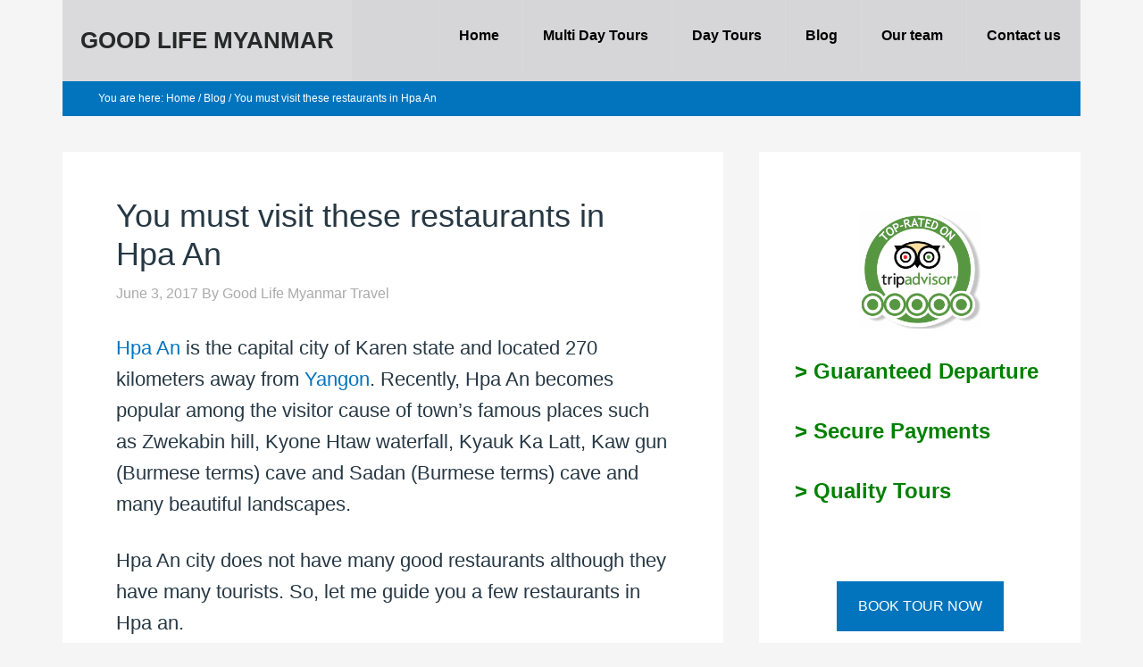

--- FILE ---
content_type: text/html; charset=UTF-8
request_url: https://www.goodlifemyanmar.net/blog/restaurants-in-hpa-an/
body_size: 98966
content:
<!DOCTYPE html>
<html lang="en-US">
<head >
<meta charset="UTF-8" />
<meta name="viewport" content="width=device-width, initial-scale=1" />
<meta name='robots' content='index, follow, max-image-preview:large, max-snippet:-1, max-video-preview:-1' />
	<style>img:is([sizes="auto" i], [sizes^="auto," i]) { contain-intrinsic-size: 3000px 1500px }</style>
	
	<!-- This site is optimized with the Yoast SEO plugin v25.3 - https://yoast.com/wordpress/plugins/seo/ -->
	<title>You must visit these restaurants in Hpa An - GOOD LIFE MYANMAR</title>
	<meta name="description" content="Thai Village Restaurants, San Ma Tu and Hpa An night market are the must go places when you are visting Hpa An for holidays." />
	<link rel="canonical" href="https://www.goodlifemyanmar.net/blog/restaurants-in-hpa-an/" />
	<meta property="og:locale" content="en_US" />
	<meta property="og:type" content="article" />
	<meta property="og:title" content="You must visit these restaurants in Hpa An - GOOD LIFE MYANMAR" />
	<meta property="og:description" content="Thai Village Restaurants, San Ma Tu and Hpa An night market are the must go places when you are visting Hpa An for holidays." />
	<meta property="og:url" content="https://www.goodlifemyanmar.net/blog/restaurants-in-hpa-an/" />
	<meta property="og:site_name" content="GOOD LIFE MYANMAR" />
	<meta property="article:publisher" content="https://www.facebook.com/good.life.myanmar.tours/" />
	<meta property="article:published_time" content="2017-06-03T04:29:31+00:00" />
	<meta property="article:modified_time" content="2020-03-09T09:44:31+00:00" />
	<meta property="og:image" content="https://www.goodlifemyanmar.net/wp-content/uploads/2017/06/Night-Market-in-Hpa-an-2.jpg" />
	<meta property="og:image:width" content="417" />
	<meta property="og:image:height" content="234" />
	<meta property="og:image:type" content="image/jpeg" />
	<meta name="author" content="Good Life Myanmar Travel" />
	<meta name="twitter:card" content="summary_large_image" />
	<meta name="twitter:creator" content="@travel_myanmar" />
	<meta name="twitter:site" content="@travel_myanmar" />
	<meta name="twitter:label1" content="Written by" />
	<meta name="twitter:data1" content="Good Life Myanmar Travel" />
	<meta name="twitter:label2" content="Est. reading time" />
	<meta name="twitter:data2" content="2 minutes" />
	<script type="application/ld+json" class="yoast-schema-graph">{"@context":"https://schema.org","@graph":[{"@type":"Article","@id":"https://www.goodlifemyanmar.net/blog/restaurants-in-hpa-an/#article","isPartOf":{"@id":"https://www.goodlifemyanmar.net/blog/restaurants-in-hpa-an/"},"author":{"name":"Good Life Myanmar Travel","@id":"https://www.goodlifemyanmar.net/#/schema/person/7e4a4738b29ad73cd3aaf42d73a6dc18"},"headline":"You must visit these restaurants in Hpa An","datePublished":"2017-06-03T04:29:31+00:00","dateModified":"2020-03-09T09:44:31+00:00","mainEntityOfPage":{"@id":"https://www.goodlifemyanmar.net/blog/restaurants-in-hpa-an/"},"wordCount":451,"publisher":{"@id":"https://www.goodlifemyanmar.net/#organization"},"image":{"@id":"https://www.goodlifemyanmar.net/blog/restaurants-in-hpa-an/#primaryimage"},"thumbnailUrl":"https://www.goodlifemyanmar.net/wp-content/uploads/2017/06/Night-Market-in-Hpa-an-2.jpg","keywords":["Hpa an","restaurants"],"articleSection":["Blog"],"inLanguage":"en-US"},{"@type":"WebPage","@id":"https://www.goodlifemyanmar.net/blog/restaurants-in-hpa-an/","url":"https://www.goodlifemyanmar.net/blog/restaurants-in-hpa-an/","name":"You must visit these restaurants in Hpa An - GOOD LIFE MYANMAR","isPartOf":{"@id":"https://www.goodlifemyanmar.net/#website"},"primaryImageOfPage":{"@id":"https://www.goodlifemyanmar.net/blog/restaurants-in-hpa-an/#primaryimage"},"image":{"@id":"https://www.goodlifemyanmar.net/blog/restaurants-in-hpa-an/#primaryimage"},"thumbnailUrl":"https://www.goodlifemyanmar.net/wp-content/uploads/2017/06/Night-Market-in-Hpa-an-2.jpg","datePublished":"2017-06-03T04:29:31+00:00","dateModified":"2020-03-09T09:44:31+00:00","description":"Thai Village Restaurants, San Ma Tu and Hpa An night market are the must go places when you are visting Hpa An for holidays.","breadcrumb":{"@id":"https://www.goodlifemyanmar.net/blog/restaurants-in-hpa-an/#breadcrumb"},"inLanguage":"en-US","potentialAction":[{"@type":"ReadAction","target":["https://www.goodlifemyanmar.net/blog/restaurants-in-hpa-an/"]}]},{"@type":"ImageObject","inLanguage":"en-US","@id":"https://www.goodlifemyanmar.net/blog/restaurants-in-hpa-an/#primaryimage","url":"https://www.goodlifemyanmar.net/wp-content/uploads/2017/06/Night-Market-in-Hpa-an-2.jpg","contentUrl":"https://www.goodlifemyanmar.net/wp-content/uploads/2017/06/Night-Market-in-Hpa-an-2.jpg","width":417,"height":234,"caption":"Night Market in Hpa an"},{"@type":"BreadcrumbList","@id":"https://www.goodlifemyanmar.net/blog/restaurants-in-hpa-an/#breadcrumb","itemListElement":[{"@type":"ListItem","position":1,"name":"Home","item":"https://www.goodlifemyanmar.net/"},{"@type":"ListItem","position":2,"name":"You must visit these restaurants in Hpa An"}]},{"@type":"WebSite","@id":"https://www.goodlifemyanmar.net/#website","url":"https://www.goodlifemyanmar.net/","name":"GOOD LIFE MYANMAR","description":"Myanmar Tour Operator | Travel Agent","publisher":{"@id":"https://www.goodlifemyanmar.net/#organization"},"potentialAction":[{"@type":"SearchAction","target":{"@type":"EntryPoint","urlTemplate":"https://www.goodlifemyanmar.net/?s={search_term_string}"},"query-input":{"@type":"PropertyValueSpecification","valueRequired":true,"valueName":"search_term_string"}}],"inLanguage":"en-US"},{"@type":"Organization","@id":"https://www.goodlifemyanmar.net/#organization","name":"Good Life Myanmar Travels & Tours","url":"https://www.goodlifemyanmar.net/","logo":{"@type":"ImageObject","inLanguage":"en-US","@id":"https://www.goodlifemyanmar.net/#/schema/logo/image/","url":"https://www.goodlifemyanmar.net/wp-content/uploads/2018/11/Company-logo.jpg","contentUrl":"https://www.goodlifemyanmar.net/wp-content/uploads/2018/11/Company-logo.jpg","width":2194,"height":1818,"caption":"Good Life Myanmar Travels & Tours"},"image":{"@id":"https://www.goodlifemyanmar.net/#/schema/logo/image/"},"sameAs":["https://www.facebook.com/good.life.myanmar.tours/","https://x.com/travel_myanmar","https://www.instagram.com/goodlifemyanmar","https://www.linkedin.com/company/good-life-myanmar","https://www.pinterest.com/goodlifemyanmartravel/"]},{"@type":"Person","@id":"https://www.goodlifemyanmar.net/#/schema/person/7e4a4738b29ad73cd3aaf42d73a6dc18","name":"Good Life Myanmar Travel"}]}</script>
	<!-- / Yoast SEO plugin. -->


<link rel='dns-prefetch' href='//netdna.bootstrapcdn.com' />
<link rel="alternate" type="application/rss+xml" title="GOOD LIFE MYANMAR &raquo; Feed" href="https://www.goodlifemyanmar.net/feed/" />
<link rel="alternate" type="application/rss+xml" title="GOOD LIFE MYANMAR &raquo; Comments Feed" href="https://www.goodlifemyanmar.net/comments/feed/" />
<script type="text/javascript">
/* <![CDATA[ */
window._wpemojiSettings = {"baseUrl":"https:\/\/s.w.org\/images\/core\/emoji\/15.0.3\/72x72\/","ext":".png","svgUrl":"https:\/\/s.w.org\/images\/core\/emoji\/15.0.3\/svg\/","svgExt":".svg","source":{"concatemoji":"https:\/\/www.goodlifemyanmar.net\/wp-includes\/js\/wp-emoji-release.min.js?ver=6.7.4"}};
/*! This file is auto-generated */
!function(i,n){var o,s,e;function c(e){try{var t={supportTests:e,timestamp:(new Date).valueOf()};sessionStorage.setItem(o,JSON.stringify(t))}catch(e){}}function p(e,t,n){e.clearRect(0,0,e.canvas.width,e.canvas.height),e.fillText(t,0,0);var t=new Uint32Array(e.getImageData(0,0,e.canvas.width,e.canvas.height).data),r=(e.clearRect(0,0,e.canvas.width,e.canvas.height),e.fillText(n,0,0),new Uint32Array(e.getImageData(0,0,e.canvas.width,e.canvas.height).data));return t.every(function(e,t){return e===r[t]})}function u(e,t,n){switch(t){case"flag":return n(e,"\ud83c\udff3\ufe0f\u200d\u26a7\ufe0f","\ud83c\udff3\ufe0f\u200b\u26a7\ufe0f")?!1:!n(e,"\ud83c\uddfa\ud83c\uddf3","\ud83c\uddfa\u200b\ud83c\uddf3")&&!n(e,"\ud83c\udff4\udb40\udc67\udb40\udc62\udb40\udc65\udb40\udc6e\udb40\udc67\udb40\udc7f","\ud83c\udff4\u200b\udb40\udc67\u200b\udb40\udc62\u200b\udb40\udc65\u200b\udb40\udc6e\u200b\udb40\udc67\u200b\udb40\udc7f");case"emoji":return!n(e,"\ud83d\udc26\u200d\u2b1b","\ud83d\udc26\u200b\u2b1b")}return!1}function f(e,t,n){var r="undefined"!=typeof WorkerGlobalScope&&self instanceof WorkerGlobalScope?new OffscreenCanvas(300,150):i.createElement("canvas"),a=r.getContext("2d",{willReadFrequently:!0}),o=(a.textBaseline="top",a.font="600 32px Arial",{});return e.forEach(function(e){o[e]=t(a,e,n)}),o}function t(e){var t=i.createElement("script");t.src=e,t.defer=!0,i.head.appendChild(t)}"undefined"!=typeof Promise&&(o="wpEmojiSettingsSupports",s=["flag","emoji"],n.supports={everything:!0,everythingExceptFlag:!0},e=new Promise(function(e){i.addEventListener("DOMContentLoaded",e,{once:!0})}),new Promise(function(t){var n=function(){try{var e=JSON.parse(sessionStorage.getItem(o));if("object"==typeof e&&"number"==typeof e.timestamp&&(new Date).valueOf()<e.timestamp+604800&&"object"==typeof e.supportTests)return e.supportTests}catch(e){}return null}();if(!n){if("undefined"!=typeof Worker&&"undefined"!=typeof OffscreenCanvas&&"undefined"!=typeof URL&&URL.createObjectURL&&"undefined"!=typeof Blob)try{var e="postMessage("+f.toString()+"("+[JSON.stringify(s),u.toString(),p.toString()].join(",")+"));",r=new Blob([e],{type:"text/javascript"}),a=new Worker(URL.createObjectURL(r),{name:"wpTestEmojiSupports"});return void(a.onmessage=function(e){c(n=e.data),a.terminate(),t(n)})}catch(e){}c(n=f(s,u,p))}t(n)}).then(function(e){for(var t in e)n.supports[t]=e[t],n.supports.everything=n.supports.everything&&n.supports[t],"flag"!==t&&(n.supports.everythingExceptFlag=n.supports.everythingExceptFlag&&n.supports[t]);n.supports.everythingExceptFlag=n.supports.everythingExceptFlag&&!n.supports.flag,n.DOMReady=!1,n.readyCallback=function(){n.DOMReady=!0}}).then(function(){return e}).then(function(){var e;n.supports.everything||(n.readyCallback(),(e=n.source||{}).concatemoji?t(e.concatemoji):e.wpemoji&&e.twemoji&&(t(e.twemoji),t(e.wpemoji)))}))}((window,document),window._wpemojiSettings);
/* ]]> */
</script>
<link rel='stylesheet' id='ht_ctc_main_css-css' href='https://www.goodlifemyanmar.net/wp-content/plugins/click-to-chat-for-whatsapp/new/inc/assets/css/main.css?ver=4.23' type='text/css' media='all' />
<link rel='stylesheet' id='genesis-simple-share-plugin-css-css' href='https://www.goodlifemyanmar.net/wp-content/plugins/genesis-simple-share/assets/css/share.min.css?ver=0.1.0' type='text/css' media='all' />
<link rel='stylesheet' id='genesis-simple-share-genericons-css-css' href='https://www.goodlifemyanmar.net/wp-content/plugins/genesis-simple-share/assets/css/genericons.min.css?ver=0.1.0' type='text/css' media='all' />
<link rel='stylesheet' id='agentpress-pro-theme-css' href='https://www.goodlifemyanmar.net/wp-content/themes/agentpress-pro/style.css?ver=3.1.1' type='text/css' media='all' />
<style id='wp-emoji-styles-inline-css' type='text/css'>

	img.wp-smiley, img.emoji {
		display: inline !important;
		border: none !important;
		box-shadow: none !important;
		height: 1em !important;
		width: 1em !important;
		margin: 0 0.07em !important;
		vertical-align: -0.1em !important;
		background: none !important;
		padding: 0 !important;
	}
</style>
<link rel='stylesheet' id='wp-block-library-css' href='https://www.goodlifemyanmar.net/wp-includes/css/dist/block-library/style.min.css?ver=6.7.4' type='text/css' media='all' />
<style id='classic-theme-styles-inline-css' type='text/css'>
/*! This file is auto-generated */
.wp-block-button__link{color:#fff;background-color:#32373c;border-radius:9999px;box-shadow:none;text-decoration:none;padding:calc(.667em + 2px) calc(1.333em + 2px);font-size:1.125em}.wp-block-file__button{background:#32373c;color:#fff;text-decoration:none}
</style>
<style id='global-styles-inline-css' type='text/css'>
:root{--wp--preset--aspect-ratio--square: 1;--wp--preset--aspect-ratio--4-3: 4/3;--wp--preset--aspect-ratio--3-4: 3/4;--wp--preset--aspect-ratio--3-2: 3/2;--wp--preset--aspect-ratio--2-3: 2/3;--wp--preset--aspect-ratio--16-9: 16/9;--wp--preset--aspect-ratio--9-16: 9/16;--wp--preset--color--black: #000000;--wp--preset--color--cyan-bluish-gray: #abb8c3;--wp--preset--color--white: #ffffff;--wp--preset--color--pale-pink: #f78da7;--wp--preset--color--vivid-red: #cf2e2e;--wp--preset--color--luminous-vivid-orange: #ff6900;--wp--preset--color--luminous-vivid-amber: #fcb900;--wp--preset--color--light-green-cyan: #7bdcb5;--wp--preset--color--vivid-green-cyan: #00d084;--wp--preset--color--pale-cyan-blue: #8ed1fc;--wp--preset--color--vivid-cyan-blue: #0693e3;--wp--preset--color--vivid-purple: #9b51e0;--wp--preset--gradient--vivid-cyan-blue-to-vivid-purple: linear-gradient(135deg,rgba(6,147,227,1) 0%,rgb(155,81,224) 100%);--wp--preset--gradient--light-green-cyan-to-vivid-green-cyan: linear-gradient(135deg,rgb(122,220,180) 0%,rgb(0,208,130) 100%);--wp--preset--gradient--luminous-vivid-amber-to-luminous-vivid-orange: linear-gradient(135deg,rgba(252,185,0,1) 0%,rgba(255,105,0,1) 100%);--wp--preset--gradient--luminous-vivid-orange-to-vivid-red: linear-gradient(135deg,rgba(255,105,0,1) 0%,rgb(207,46,46) 100%);--wp--preset--gradient--very-light-gray-to-cyan-bluish-gray: linear-gradient(135deg,rgb(238,238,238) 0%,rgb(169,184,195) 100%);--wp--preset--gradient--cool-to-warm-spectrum: linear-gradient(135deg,rgb(74,234,220) 0%,rgb(151,120,209) 20%,rgb(207,42,186) 40%,rgb(238,44,130) 60%,rgb(251,105,98) 80%,rgb(254,248,76) 100%);--wp--preset--gradient--blush-light-purple: linear-gradient(135deg,rgb(255,206,236) 0%,rgb(152,150,240) 100%);--wp--preset--gradient--blush-bordeaux: linear-gradient(135deg,rgb(254,205,165) 0%,rgb(254,45,45) 50%,rgb(107,0,62) 100%);--wp--preset--gradient--luminous-dusk: linear-gradient(135deg,rgb(255,203,112) 0%,rgb(199,81,192) 50%,rgb(65,88,208) 100%);--wp--preset--gradient--pale-ocean: linear-gradient(135deg,rgb(255,245,203) 0%,rgb(182,227,212) 50%,rgb(51,167,181) 100%);--wp--preset--gradient--electric-grass: linear-gradient(135deg,rgb(202,248,128) 0%,rgb(113,206,126) 100%);--wp--preset--gradient--midnight: linear-gradient(135deg,rgb(2,3,129) 0%,rgb(40,116,252) 100%);--wp--preset--font-size--small: 13px;--wp--preset--font-size--medium: 20px;--wp--preset--font-size--large: 36px;--wp--preset--font-size--x-large: 42px;--wp--preset--spacing--20: 0.44rem;--wp--preset--spacing--30: 0.67rem;--wp--preset--spacing--40: 1rem;--wp--preset--spacing--50: 1.5rem;--wp--preset--spacing--60: 2.25rem;--wp--preset--spacing--70: 3.38rem;--wp--preset--spacing--80: 5.06rem;--wp--preset--shadow--natural: 6px 6px 9px rgba(0, 0, 0, 0.2);--wp--preset--shadow--deep: 12px 12px 50px rgba(0, 0, 0, 0.4);--wp--preset--shadow--sharp: 6px 6px 0px rgba(0, 0, 0, 0.2);--wp--preset--shadow--outlined: 6px 6px 0px -3px rgba(255, 255, 255, 1), 6px 6px rgba(0, 0, 0, 1);--wp--preset--shadow--crisp: 6px 6px 0px rgba(0, 0, 0, 1);}:where(.is-layout-flex){gap: 0.5em;}:where(.is-layout-grid){gap: 0.5em;}body .is-layout-flex{display: flex;}.is-layout-flex{flex-wrap: wrap;align-items: center;}.is-layout-flex > :is(*, div){margin: 0;}body .is-layout-grid{display: grid;}.is-layout-grid > :is(*, div){margin: 0;}:where(.wp-block-columns.is-layout-flex){gap: 2em;}:where(.wp-block-columns.is-layout-grid){gap: 2em;}:where(.wp-block-post-template.is-layout-flex){gap: 1.25em;}:where(.wp-block-post-template.is-layout-grid){gap: 1.25em;}.has-black-color{color: var(--wp--preset--color--black) !important;}.has-cyan-bluish-gray-color{color: var(--wp--preset--color--cyan-bluish-gray) !important;}.has-white-color{color: var(--wp--preset--color--white) !important;}.has-pale-pink-color{color: var(--wp--preset--color--pale-pink) !important;}.has-vivid-red-color{color: var(--wp--preset--color--vivid-red) !important;}.has-luminous-vivid-orange-color{color: var(--wp--preset--color--luminous-vivid-orange) !important;}.has-luminous-vivid-amber-color{color: var(--wp--preset--color--luminous-vivid-amber) !important;}.has-light-green-cyan-color{color: var(--wp--preset--color--light-green-cyan) !important;}.has-vivid-green-cyan-color{color: var(--wp--preset--color--vivid-green-cyan) !important;}.has-pale-cyan-blue-color{color: var(--wp--preset--color--pale-cyan-blue) !important;}.has-vivid-cyan-blue-color{color: var(--wp--preset--color--vivid-cyan-blue) !important;}.has-vivid-purple-color{color: var(--wp--preset--color--vivid-purple) !important;}.has-black-background-color{background-color: var(--wp--preset--color--black) !important;}.has-cyan-bluish-gray-background-color{background-color: var(--wp--preset--color--cyan-bluish-gray) !important;}.has-white-background-color{background-color: var(--wp--preset--color--white) !important;}.has-pale-pink-background-color{background-color: var(--wp--preset--color--pale-pink) !important;}.has-vivid-red-background-color{background-color: var(--wp--preset--color--vivid-red) !important;}.has-luminous-vivid-orange-background-color{background-color: var(--wp--preset--color--luminous-vivid-orange) !important;}.has-luminous-vivid-amber-background-color{background-color: var(--wp--preset--color--luminous-vivid-amber) !important;}.has-light-green-cyan-background-color{background-color: var(--wp--preset--color--light-green-cyan) !important;}.has-vivid-green-cyan-background-color{background-color: var(--wp--preset--color--vivid-green-cyan) !important;}.has-pale-cyan-blue-background-color{background-color: var(--wp--preset--color--pale-cyan-blue) !important;}.has-vivid-cyan-blue-background-color{background-color: var(--wp--preset--color--vivid-cyan-blue) !important;}.has-vivid-purple-background-color{background-color: var(--wp--preset--color--vivid-purple) !important;}.has-black-border-color{border-color: var(--wp--preset--color--black) !important;}.has-cyan-bluish-gray-border-color{border-color: var(--wp--preset--color--cyan-bluish-gray) !important;}.has-white-border-color{border-color: var(--wp--preset--color--white) !important;}.has-pale-pink-border-color{border-color: var(--wp--preset--color--pale-pink) !important;}.has-vivid-red-border-color{border-color: var(--wp--preset--color--vivid-red) !important;}.has-luminous-vivid-orange-border-color{border-color: var(--wp--preset--color--luminous-vivid-orange) !important;}.has-luminous-vivid-amber-border-color{border-color: var(--wp--preset--color--luminous-vivid-amber) !important;}.has-light-green-cyan-border-color{border-color: var(--wp--preset--color--light-green-cyan) !important;}.has-vivid-green-cyan-border-color{border-color: var(--wp--preset--color--vivid-green-cyan) !important;}.has-pale-cyan-blue-border-color{border-color: var(--wp--preset--color--pale-cyan-blue) !important;}.has-vivid-cyan-blue-border-color{border-color: var(--wp--preset--color--vivid-cyan-blue) !important;}.has-vivid-purple-border-color{border-color: var(--wp--preset--color--vivid-purple) !important;}.has-vivid-cyan-blue-to-vivid-purple-gradient-background{background: var(--wp--preset--gradient--vivid-cyan-blue-to-vivid-purple) !important;}.has-light-green-cyan-to-vivid-green-cyan-gradient-background{background: var(--wp--preset--gradient--light-green-cyan-to-vivid-green-cyan) !important;}.has-luminous-vivid-amber-to-luminous-vivid-orange-gradient-background{background: var(--wp--preset--gradient--luminous-vivid-amber-to-luminous-vivid-orange) !important;}.has-luminous-vivid-orange-to-vivid-red-gradient-background{background: var(--wp--preset--gradient--luminous-vivid-orange-to-vivid-red) !important;}.has-very-light-gray-to-cyan-bluish-gray-gradient-background{background: var(--wp--preset--gradient--very-light-gray-to-cyan-bluish-gray) !important;}.has-cool-to-warm-spectrum-gradient-background{background: var(--wp--preset--gradient--cool-to-warm-spectrum) !important;}.has-blush-light-purple-gradient-background{background: var(--wp--preset--gradient--blush-light-purple) !important;}.has-blush-bordeaux-gradient-background{background: var(--wp--preset--gradient--blush-bordeaux) !important;}.has-luminous-dusk-gradient-background{background: var(--wp--preset--gradient--luminous-dusk) !important;}.has-pale-ocean-gradient-background{background: var(--wp--preset--gradient--pale-ocean) !important;}.has-electric-grass-gradient-background{background: var(--wp--preset--gradient--electric-grass) !important;}.has-midnight-gradient-background{background: var(--wp--preset--gradient--midnight) !important;}.has-small-font-size{font-size: var(--wp--preset--font-size--small) !important;}.has-medium-font-size{font-size: var(--wp--preset--font-size--medium) !important;}.has-large-font-size{font-size: var(--wp--preset--font-size--large) !important;}.has-x-large-font-size{font-size: var(--wp--preset--font-size--x-large) !important;}
:where(.wp-block-post-template.is-layout-flex){gap: 1.25em;}:where(.wp-block-post-template.is-layout-grid){gap: 1.25em;}
:where(.wp-block-columns.is-layout-flex){gap: 2em;}:where(.wp-block-columns.is-layout-grid){gap: 2em;}
:root :where(.wp-block-pullquote){font-size: 1.5em;line-height: 1.6;}
</style>
<link rel='stylesheet' id='contact-form-7-css' href='https://www.goodlifemyanmar.net/wp-content/plugins/contact-form-7/includes/css/styles.css?ver=6.0.6' type='text/css' media='all' />
<link rel='stylesheet' id='sow-social-media-buttons-flat-d3d1a8483b06-css' href='https://www.goodlifemyanmar.net/wp-content/uploads/siteorigin-widgets/sow-social-media-buttons-flat-d3d1a8483b06.css?ver=6.7.4' type='text/css' media='all' />
<link rel='stylesheet' id='testimonial-rotator-style-css' href='https://www.goodlifemyanmar.net/wp-content/plugins/testimonial-rotator/testimonial-rotator-style.css?ver=6.7.4' type='text/css' media='all' />
<link rel='stylesheet' id='font-awesome-css' href='//netdna.bootstrapcdn.com/font-awesome/latest/css/font-awesome.min.css?ver=6.7.4' type='text/css' media='all' />
<link rel='stylesheet' id='dashicons-css' href='https://www.goodlifemyanmar.net/wp-includes/css/dashicons.min.css?ver=6.7.4' type='text/css' media='all' />
<link rel='stylesheet' id='msl-main-css' href='https://www.goodlifemyanmar.net/wp-content/plugins/master-slider/public/assets/css/masterslider.main.css?ver=3.10.9' type='text/css' media='all' />
<link rel='stylesheet' id='msl-custom-css' href='https://www.goodlifemyanmar.net/wp-content/uploads/master-slider/custom.css?ver=14' type='text/css' media='all' />
<script type="text/javascript" src="https://www.goodlifemyanmar.net/wp-includes/js/jquery/jquery.min.js?ver=3.7.1&#039; defer onload=&#039;" id="jquery-core-js"></script>
<script type="text/javascript" src="https://www.goodlifemyanmar.net/wp-includes/js/jquery/jquery-migrate.min.js?ver=3.4.1&#039; defer onload=&#039;" id="jquery-migrate-js"></script>
<script type="text/javascript" src="https://www.goodlifemyanmar.net/wp-content/plugins/genesis-simple-share/assets/js/sharrre/jquery.sharrre.min.js?ver=0.1.0&#039; defer onload=&#039;" id="genesis-simple-share-plugin-js-js"></script>
<script type="text/javascript" src="https://www.goodlifemyanmar.net/wp-content/plugins/genesis-simple-share/assets/js/waypoints.min.js?ver=0.1.0&#039; defer onload=&#039;" id="genesis-simple-share-waypoint-js-js"></script>
<script type="text/javascript" src="https://www.goodlifemyanmar.net/wp-content/plugins/testimonial-rotator/js/jquery.cycletwo.js?ver=6.7.4&#039; defer onload=&#039;" id="cycletwo-js"></script>
<script type="text/javascript" src="https://www.goodlifemyanmar.net/wp-content/plugins/testimonial-rotator/js/jquery.cycletwo.addons.js?ver=6.7.4&#039; defer onload=&#039;" id="cycletwo-addons-js"></script>
<script type="text/javascript" src="https://www.goodlifemyanmar.net/wp-content/themes/agentpress-pro/js/responsive-menu.js?ver=1.0.0&#039; defer onload=&#039;" id="agentpress-responsive-menu-js"></script>
<link rel="https://api.w.org/" href="https://www.goodlifemyanmar.net/wp-json/" /><link rel="alternate" title="JSON" type="application/json" href="https://www.goodlifemyanmar.net/wp-json/wp/v2/posts/2994" /><link rel="EditURI" type="application/rsd+xml" title="RSD" href="https://www.goodlifemyanmar.net/xmlrpc.php?rsd" />
<meta name="generator" content="WordPress 6.7.4" />
<link rel='shortlink' href='https://www.goodlifemyanmar.net/?p=2994' />
<link rel="alternate" title="oEmbed (JSON)" type="application/json+oembed" href="https://www.goodlifemyanmar.net/wp-json/oembed/1.0/embed?url=https%3A%2F%2Fwww.goodlifemyanmar.net%2Fblog%2Frestaurants-in-hpa-an%2F" />
<link rel="alternate" title="oEmbed (XML)" type="text/xml+oembed" href="https://www.goodlifemyanmar.net/wp-json/oembed/1.0/embed?url=https%3A%2F%2Fwww.goodlifemyanmar.net%2Fblog%2Frestaurants-in-hpa-an%2F&#038;format=xml" />
<script>var ms_grabbing_curosr = 'https://www.goodlifemyanmar.net/wp-content/plugins/master-slider/public/assets/css/common/grabbing.cur', ms_grab_curosr = 'https://www.goodlifemyanmar.net/wp-content/plugins/master-slider/public/assets/css/common/grab.cur';</script>
<meta name="generator" content="MasterSlider 3.10.9 - Responsive Touch Image Slider | avt.li/msf" />

    <!-- Google Tag Manager -->
<script>(function(w,d,s,l,i){w[l]=w[l]||[];w[l].push({'gtm.start':
new Date().getTime(),event:'gtm.js'});var f=d.getElementsByTagName(s)[0],
j=d.createElement(s),dl=l!='dataLayer'?'&l='+l:'';j.async=true;j.src=
'https://www.googletagmanager.com/gtm.js?id='+i+dl;f.parentNode.insertBefore(j,f);
})(window,document,'script','dataLayer','GTM-5H92HL2');</script>
<!-- End Google Tag Manager -->

<link rel="icon" href="https://www.goodlifemyanmar.net/wp-content/uploads/2016/09/cropped-Company-logo-1-150x150.jpg" sizes="32x32" />
<link rel="icon" href="https://www.goodlifemyanmar.net/wp-content/uploads/2016/09/cropped-Company-logo-1-230x230.jpg" sizes="192x192" />
<link rel="apple-touch-icon" href="https://www.goodlifemyanmar.net/wp-content/uploads/2016/09/cropped-Company-logo-1-230x230.jpg" />
<meta name="msapplication-TileImage" content="https://www.goodlifemyanmar.net/wp-content/uploads/2016/09/cropped-Company-logo-1-300x300.jpg" />
		<style type="text/css" id="wp-custom-css">
			/*
Site Header
---------------------------------------------------------------------------------------------------- */

.site-header .wrap {
	background-color: #ffffff;
	color: #ffffff;
}

/* Title Area
--------------------------------------------- */

.title-area {
	background-color: rgba(255, 255, 255, 0.1);
	float: left;
	padding: 30px 20px;
	max-width: 400px;
}

.header-image .title-area {
	width: 320px;
	padding: 0;
}

.header-full-width .title-area {
	width: 100%;
}

.site-title {
	font-family: 'Roboto', sans-serif;
	font-size: 26px;
	font-weight: 700;
	line-height: 1.2;
}

.site-header .site-title a,
.site-header .site-title a:hover {
	color: #272828;
}

.header-image .site-title > a {
	float: left;
	min-height: 80px;
	width: 100%;
}

.site-description {
	font-size: 16px;
	font-weight: 300;
	line-height: 0;
	text-indent: -9999px;
}

.site-description,
.site-title {
	margin-bottom: 0;
}

.header-image .site-description,
.header-image .site-title {
	display: block;
	text-indent: -9999px;
}
/* Widget Area
--------------------------------------------- */

.site-header .widget-area {
	float: right;
	text-align: right;
	width: 800px;
}

.site-header .widget {
	margin-bottom: 0;
	padding: 10px;
}

.site-header .widget_nav_menu {
	padding: 0;
}

.site-header .widget-title {
	margin-bottom: 5px;
}

.site-header .widget-area a {
	color: #0274be;
}

.site-header .widget-area a:hover {
	color: #1a212b;
}
/*
Site Navigation
---------------------------------------------------------------------------------------------------- */

.genesis-nav-menu {
	clear: both;
	font-size: 16px;
	line-height: 1;
	width: 100%;
}

.genesis-nav-menu .menu-item {
	display: inline-block;
	text-align: left;
}

.genesis-nav-menu a {
	color: #000000;
	display: block;
	padding: 20px 24px;
}

.genesis-nav-menu > li.menu-item-has-children:hover > a,
.genesis-nav-menu a:hover,
.genesis-nav-menu .current-menu-item > a,
.genesis-nav-menu .sub-menu .current-menu-item > a:hover {
	background-color: #d6d6d8;
	color: #000000
}

.genesis-nav-menu .sub-menu {
	background-color:  #d6d6d8;
	left: -9999px;
	opacity: 0;
	position: absolute;
	-webkit-transition: opacity .4s ease-in-out;
	-moz-transition:    opacity .4s ease-in-out;
	-ms-transition:     opacity .4s ease-in-out;
	-o-transition:      opacity .4s ease-in-out;
	transition:         opacity .4s ease-in-out;
	width: 205px;
	z-index: 99;
}

.genesis-nav-menu .sub-menu a {
	font-size: 14px;
	padding: 20px 24px;
	position: relative;
	width: 205px;
}

.genesis-nav-menu .sub-menu a:hover {
	background-color: #ffff;
}

.genesis-nav-menu .sub-menu .sub-menu {
	margin: -54px 0 0 204px;
}

.genesis-nav-menu .menu-item:hover {
	position: static;
}

.genesis-nav-menu .menu-item:hover > .sub-menu {
	left: auto;
	opacity: 1;
}

.genesis-nav-menu > .first > a {
	padding-left: 0;
}

.genesis-nav-menu > .last > a {
	padding-right: 0;
}

.genesis-nav-menu > .right {
	color: #1a212b;
	float: right;
	list-style-type: none;
	padding: 0;
}

.genesis-nav-menu > .right > a,
.genesis-nav-menu > .right.date {
	display: inline-block;
	padding: 20px 24px;
}

.genesis-nav-menu > .search input {
	border: none;
	font-size: 14px;
	padding: 18px 30px;
}

/* Site Header Navigation
--------------------------------------------- */

.site-header .genesis-nav-menu .menu-item {
	margin-right: -0px;
}

.site-header .genesis-nav-menu li a {
	border-left: 1px solid rgba(255, 255, 255, 0.1);
	color: #000000;
	font-size: 16px;
	font-weight: 600;
	padding: 32px 22px;
}

.site-header .genesis-nav-menu .current-menu-item > a,
.site-header .genesis-nav-menu .sub-menu .current-menu-item > a:hover,
.site-header .genesis-nav-menu .sub-menu a,
.site-header .genesis-nav-menu a:hover {
	color: #000000;
}

.site-header .genesis-nav-menu .sub-menu a {
	border: none;
	font-size: 14px;
	font-weight: 500;
	padding: 20px 20px;
}

.site-header .genesis-nav-menu li li {
	margin-left: 0;
}

/* Primary Navigation
--------------------------------------------- */

.nav-primary .wrap {
	background-color: #ffff;
}

/* Secondary Navigation
--------------------------------------------- */

.site-footer .nav-secondary .wrap {
	padding: 0;
}

.nav-secondary .genesis-nav-menu a {
	font-weight: 700;
	padding: 0 24px 20px;
}

.nav-secondary .genesis-nav-menu .current-menu-item > a,
.nav-secondary .genesis-nav-menu > li:hover > a,
.nav-secondary .genesis-nav-menu a:hover {
	background: none;
	color: #000000;
}
/* Responsive Menu
--------------------------------------------- */

.responsive-menu-icon {
	cursor: pointer;
	display: none;
}

.responsive-menu-icon::before {
	content: "\f333";
	display: block;
	font: normal 20px/1 'dashicons';
	margin: 0 auto;
	padding: 14px;
	text-align: center;
}
/*
Content Area
---------------------------------------------------------------------------------------------------- */

/* Home Page
--------------------------------------------- */

/* Home Featured */

.home-featured {
	font-size: 20px;
	text-align: center;
}

.home-featured .wrap {
	position: relative;
	padding: 200px 0 0;
}

.home-featured .widget {
	background-color: rgba(255, 255, 255, 0.9);
	padding: 40px;
	margin: 0 auto;
	max-width: 80%;
}

.home-featured .widget:last-child {
	margin-bottom: 200px;
}

.home-featured .widget.property-search,
.home-featured .widget.property-search:last-child {
	margin: 200px 0 0;
	padding: 30px 20px;
	max-width: 100%;
}

.home-featured .widget.property-search .widget-title {
	margin: -30px -20px 30px;
}

.full-width .property-search input,
.full-width .property-search select,
.home-featured .property-search input,
.home-featured .property-search select,
.home-middle-1 .property-search input,
.home-middle-1 .property-search select {
	border: medium none;
	margin: 5px;
	width: 23.375%;
	-webkit-appearance: none;
}

.full-width .property-search select:nth-of-type(4n+1),
.home-featured .property-search select:nth-of-type(4n+1),
.home-middle-1 .property-search select:nth-of-type(4n+1) {
	margin-left: 0;
}

/* Home Top/Bottom */

.home-bottom,
.home-top {
	background-color: #f5f5f5;
	padding: 80px 0;
	text-align: center;
}

.archive .content .listing,
.full-width .featured-listings .listing,
.full-width .featuredpage,
.full-width .featuredpost .entry {
	background-color: #fff;
	color: #1a212b;
	float: left;
	margin: 0 0 1.5% 1.5%;
	overflow: hidden;
	padding: 0 0 40px;
	position: relative;
	text-align: center;
	width: 32.333333333%;
}

.full-width .widget {
	clear: both;
}

.full-width .featuredpage {
	clear: none;
	width: 23.875%;
}

.full-width .featured-content .entry-content,
.full-width .featured-content .entry-header {
	padding: 30px 30px 0;
}

.archive .content .listing:nth-of-type(3n+1),
.full-width .featured-listings .listing:nth-of-type(3n+1),
.full-width .featuredpage:nth-of-type(4n+1),
.full-width .featuredpost .entry:nth-of-type(3n+1) {
	clear: both;
	margin-left: 0;
}

.full-width .featured-content p.entry-meta {
	margin-top: 10px;
}

.full-width .featured-content .entry .alignnone,
.full-width .featured-content .entry-title,
.full-width .featuredpage .entry {
	margin-bottom: 0;
}

.full-width .featured-content .entry img {
	margin-bottom: -8px;
}

.full-width .featured-content ul,
.full-width .featured-listings .widget-title,
.full-width .featuredpost .widget-title,
.listing-archive {
	margin-bottom: 1.5%;
}

.full-width .featured-content .more-from-category a {
	background-color: #d23836;
	color: #fff;
	clear: both;
	display: block;
	font-weight: 700;
	padding: 20px 40px;
}

.home-middle-1 .featured-content .more-from-category a {
	background-color:  #0274be;
}

.full-width .featured-content p.more-from-category a:hover {
	background-color: #fff;
	color:  #0274be;
}

.featured-listings,
.featuredpost,
.full-width .featured-content h4 {
	clear: both;
}

/* Home Middle */

.home-middle {
	background-color: #82E0AA;
	clear: both;
	overflow: hidden;
	padding: 0 0 0px;
}

.home-middle-1.widget-area .widget {
	background-color: #82E0AA;
	padding: 20px;
}

.home-middle-1.widget-area .featured-content.featuredpage {
	background-color: #e4eff4;
	padding: 0;
}

.home-middle-1.widget-area .featuredpage .widget-wrap {
	padding: 40px 0 0;
}

.home-middle-1.widget-area .widget_text .widget-title {
	background: none;
	padding: 0;
}

.home-middle-1 .widget a,
.home-middle-1 {
	color: #000;
}

.home-middle-1 .entry a {
	color: #e4eff4;
}

.home-middle-1 .entry a:hover {
	color: #e4eff4;	
}

.home-middle .home-middle-1 button,
.home-middle .home-middle-1 input[type="button"],
.home-middle .home-middle-1 input[type="reset"],
.home-middle .home-middle-1 input[type="submit"],
.home-middle .home-middle-1 .widget .button {
	background-color: #000;
	color: #e4eff4;
}

.home-middle .home-middle-1 button:hover,
.home-middle .home-middle-1 input:hover[type="button"],
.home-middle .home-middle-1 input:hover[type="reset"],
.home-middle .home-middle-1 input:hover[type="submit"],
.home-middle .home-middle-1 .widget .button:hover {
	background-color: #e4eff4;
	color: #000;
}


.home-middle-2 {
	clear: left;
	float: left;
	margin-top: 80px;
	width: 340px;
}

.home-middle-3 {
	float: right;
	margin-top: 80px;
	width: 880px;		
}

.home-middle-2 .widget-title,
.home-middle-3 .widget-title {
	letter-spacing: 2px;
	margin-bottom: 20px;
	text-transform: uppercase;
}

.home-middle-3 .featured-listings .listing,
.home-middle-3 .featuredpost .entry {
	float: left;
	margin-left: 2.564102564102564%;
	width: 48.717948717948715%;
}

.home-middle-3 .featured-listings .listing:nth-of-type(2n+1),
.home-middle-3 .featuredpost .entry:nth-of-type(2n+1) {
	clear: both;
	margin-left: 0;
}

/* Entries
--------------------------------------------- */

.entry {
	background-color: #fff;
	margin-bottom: 40px;
	padding: 50px 60px;
}

.entry-content p:last-child {
	margin-bottom: 0;
}

.entry-content ol,
.entry-content ul {
	margin-bottom: 28px;
	margin-left: 40px;
}

.entry-content ol > li {
	list-style-type: decimal;
}

.entry-content ul > li {
	list-style-type: disc;
}

.entry-content ol ol,
.entry-content ul ul {
	margin-bottom: 0;
}

.entry-content code {
	background-color: #777;
	color: #ddd;
}

/* Entry Meta
--------------------------------------------- */

p.entry-meta,
p.entry-meta a {
    color: #aaa;
    font-size: 16px;
}

.entry-meta a:hover {
    color: #1a212b;
}

.entry-header .entry-meta {
	margin-bottom: 30px;
}

.entry-footer .entry-meta {
	padding-top: 24px;
}

.entry-comments-link::before,
.entry-tags::before {
	content: "\2014";
	margin: 0 6px 0 2px;
}

/* After Entry
--------------------------------------------- */

.after-entry {
	background-color: #1a212b;
	color: #fff;
	margin-bottom: 40px;
	text-align: center;
}

.after-entry .widget {
	padding: 40px;
	margin-bottom: 0;
}

.after-entry .featured-content .entry:last-child,
.after-entry p:last-child {
	padding: 0;
	margin: 0;
}

.after-entry li {
	list-style-type: none;
}

/* Pagination
--------------------------------------------- */

.pagination {
	clear: both;
	margin: 40px 0;
}

.entry-pagination {
	margin: 0;
}

.adjacent-entry-pagination {
	margin-bottom: 0;
}

.archive-pagination li {
	display: inline;
}

.archive-pagination li a {
	background-color: #fff;
	color: #1a212b;
	cursor: pointer;
	display: inline-block;
	font-size: 16px;
	padding: 8px 12px;
}

.archive-pagination li a:hover,
.archive-pagination .active a {
	background-color: #1a212b;
	color: #fff;
}

/* Comments
--------------------------------------------- */

.comment-respond,
.entry-comments,
.entry-pings {
	background-color: #fff;
	margin-bottom: 40px;
}

.comment-respond,
.entry-pings {
	padding: 40px 40px 16px;
}

.entry-comments {
	padding: 40px;
}

.comment-header {
	font-size: 16px;
}

li.comment {
	background-color: #f5f5f5;
	border: 2px solid #fff;
	border-right: none;
}

.comment-content {
	clear: both;
}

.comment-list li {
	margin-top: 24px;
	padding: 32px;
}

.comment-list li li {
	margin-right: -32px;
}

.comment-respond input[type="email"],
.comment-respond input[type="text"],
.comment-respond input[type="url"] {
	width: 50%;
}

.comment-respond label {
	display: block;
	margin-right: 12px;
}

.entry-comments .comment-author {
	margin-bottom: 0;
}

.entry-pings .reply {
	display: none;
}

.bypostauthor {
}

.form-allowed-tags {
	background-color: #f5f5f5;
	font-size: 16px;
	padding: 24px;
}


/*
Sidebars
---------------------------------------------------------------------------------------------------- */

.sidebar {
	font-size: 16px;
	padding-bottom: 40px;
}

.sidebar li {
	border-bottom: 1px dotted #ddd;
	margin-bottom: 10px;
	padding-bottom: 10px;
}

.sidebar p:last-child,
.sidebar ul > li:last-child {
	margin-bottom: 0;
}

.sidebar .widget {
	background-color: #fff;
	padding: 40px;
}


/*
Footer Widgets
---------------------------------------------------------------------------------------------------- */

.footer-widgets {
	background-color: #fff;
	clear: both;
}

.footer-widgets .wrap {
	padding: 80px 0 100px;
}

.footer-widgets a {
	color: #1a212b;
}

.footer-widgets a:hover {
	color: #d23836;
}

.footer-widgets li {
	border-bottom: 1px dotted #666;
	margin-bottom: 10px;
	padding-bottom: 10px;
}

.footer-widgets p:last-child {
	margin-bottom: 0;
}

.footer-widgets-1 {
	float: left;
	width: 340px;
}

.footer-widgets-2 {
	float: right;
	width: 880px;
}


/*
Site Footer
---------------------------------------------------------------------------------------------------- */

.site-footer {
	background-color: #f5f5f5;
	font-size: 16px;
	padding: 40px 0;
	text-align: center;
}

.site-footer a {
	color: #1a212b;
}

.site-footer a:hover {
	color: #d23836;
}

.site-footer p {
	margin-bottom: 5px;
}

.site-footer p:last-child,
.site-footer .widget:last-child {
	margin-bottom: 0;
}


/*
Theme Colors
---------------------------------------------------------------------------------------------------- */

/* AgentPress Pro Blue
--------------------------------------------- */

.agentpress-pro-blue .breadcrumb a:hover,
.agentpress-pro-blue .button:hover,
.agentpress-pro-blue .entry-title a,
.agentpress-pro-blue .featured-content .entry .entry-title a,
.agentpress-pro-blue .featured-listings .listing,
.agentpress-pro-blue .featured-listings a.more-link:hover,
.agentpress-pro-blue .footer-widgets a,
.agentpress-pro-blue .full-width .featured-content .more-from-category a:hover,
.agentpress-pro-blue .genesis-nav-menu a,
.agentpress-pro-blue .home-middle-1 .entry a:hover,
.agentpress-pro-blue .home-middle-1 .featured-content.widget .entry,
.agentpress-pro-blue .home-middle-1 .widget .button,
.agentpress-pro-blue .home-middle-1 button,
.agentpress-pro-blue .home-middle-1 input[type="button"],
.agentpress-pro-blue .home-middle-1 input[type="reset"],
.agentpress-pro-blue .home-middle-1 input[type="submit"],
.agentpress-pro-blue .site-footer a,
.agentpress-pro-blue a:hover,
.agentpress-pro-blue button:hover,
.agentpress-pro-blue input:hover[type="button"],
.agentpress-pro-blue input:hover[type="reset"],
.agentpress-pro-blue input:hover[type="submit"],
.agentpress-pro-blue {
	color: #263844;
}


.agentpress-pro-blue .entry-title a:hover,
.agentpress-pro-blue .featured-content .entry .entry-title a:hover,
.agentpress-pro-blue .featured-listings a.more-link,
.agentpress-pro-blue .footer-widgets a:hover,
.agentpress-pro-blue .home-featured .widget_text .widget-title,
.agentpress-pro-blue .home-middle-1 .entry a,
.agentpress-pro-blue .nav-secondary .genesis-nav-menu .current-menu-item > a,
.agentpress-pro-blue .nav-secondary .genesis-nav-menu > li:hover > a,
.agentpress-pro-blue .nav-secondary .genesis-nav-menu a:hover,
.agentpress-pro-blue .site-footer a:hover,
.agentpress-pro-blue a {
	color: #0274be;
}

.agentpress-pro-blue .after-entry,
.agentpress-pro-blue .archive-pagination .active a,
.agentpress-pro-blue .archive-pagination li a:hover,
.agentpress-pro-blue .full-width .widget-title,
.agentpress-pro-blue .home-middle-1 .featured-content .more-from-category a,
.agentpress-pro-blue .home-middle-1 .widget .button:hover,
.agentpress-pro-blue .home-middle-1 button:hover,
.agentpress-pro-blue .home-middle-1 input:hover[type="button"],
.agentpress-pro-blue .home-middle-1 input:hover[type="reset"],
.agentpress-pro-blue .home-middle-1 input:hover[type="submit"],
.agentpress-pro-blue .site-header .wrap,
.agentpress-pro-blue .widget.enews-widget,
.agentpress-pro-blue .widget.property-search {
	background-color: #d6d6d8;
}

.agentpress-pro-blue .breadcrumb,
.agentpress-pro-blue .button,
.agentpress-pro-blue .enews-widget .widget-title,
.agentpress-pro-blue .full-width .more-from-category a,
.agentpress-pro-blue .listing-text,
.agentpress-pro-blue .property-search .widget-title,
.agentpress-pro-blue .sidebar .widget-title,
.agentpress-pro-blue button,
.agentpress-pro-blue input[type="button"],
.agentpress-pro-blue input[type="reset"],
.agentpress-pro-blue input[type="submit"] {
	background-color: #0274be;
	color: #ffff;
}

.agentpress-pro-blue .button:hover,
.agentpress-pro-blue button:hover,
.agentpress-pro-blue input:hover[type="button"],
.agentpress-pro-blue input:hover[type="reset"],
.agentpress-pro-blue input:hover[type="submit"] {
	background-color: #e9e9e9;
}

/* AgentPress Pro Gold
--------------------------------------------- */

.agentpress-pro-gold .breadcrumb a:hover,
.agentpress-pro-gold .button:hover,
.agentpress-pro-gold .entry-title a,
.agentpress-pro-gold .featured-content .entry .entry-title a,
.agentpress-pro-gold .featured-listings .listing,
.agentpress-pro-gold .featured-listings a.more-link:hover,
.agentpress-pro-gold .footer-widgets a,
.agentpress-pro-gold .full-width .featured-content .more-from-category a:hover,
.agentpress-pro-gold .genesis-nav-menu a,
.agentpress-pro-gold .home-middle-1 .entry a:hover,
.agentpress-pro-gold .home-middle-1 .featured-content.widget .entry,
.agentpress-pro-gold .home-middle-1 .widget .button,
.agentpress-pro-gold .home-middle-1 button,
.agentpress-pro-gold .home-middle-1 input[type="button"],
.agentpress-pro-gold .home-middle-1 input[type="reset"],
.agentpress-pro-gold .home-middle-1 input[type="submit"],
.agentpress-pro-gold .site-footer a,
.agentpress-pro-gold a:hover,
.agentpress-pro-gold button:hover,
.agentpress-pro-gold input:hover[type="button"],
.agentpress-pro-gold input:hover[type="reset"],
.agentpress-pro-gold input:hover[type="submit"],
.agentpress-pro-gold {
	color: #333;
}

.agentpress-pro-gold .entry-title a:hover,
.agentpress-pro-gold .featured-content .entry .entry-title a:hover,
.agentpress-pro-gold .featured-listings a.more-link,
.agentpress-pro-gold .footer-widgets a:hover,
.agentpress-pro-gold .home-featured .widget_text .widget-title,
.agentpress-pro-gold .home-middle-1 .entry a,
.agentpress-pro-gold .nav-secondary .genesis-nav-menu .current-menu-item > a,
.agentpress-pro-gold .nav-secondary .genesis-nav-menu > li:hover > a,
.agentpress-pro-gold .nav-secondary .genesis-nav-menu a:hover,
.agentpress-pro-gold .site-footer a:hover,
.agentpress-pro-gold a {
	color: #f1b329;
}

.agentpress-pro-gold .after-entry,
.agentpress-pro-gold .archive-pagination .active a,
.agentpress-pro-gold .archive-pagination li a:hover,
.agentpress-pro-gold .full-width .widget-title,
.agentpress-pro-gold .home-middle-1 .featured-content .more-from-category a,
.agentpress-pro-gold .home-middle-1 .widget .button:hover,
.agentpress-pro-gold .home-middle-1 button:hover,
.agentpress-pro-gold .home-middle-1 input:hover[type="button"],
.agentpress-pro-gold .home-middle-1 input:hover[type="reset"],
.agentpress-pro-gold .home-middle-1 input:hover[type="submit"],
.agentpress-pro-gold .site-header .wrap,
.agentpress-pro-gold .widget.enews-widget,
.agentpress-pro-gold .widget.property-search {
	background-color: #333;
}

.agentpress-pro-gold .breadcrumb,
.agentpress-pro-gold .button,
.agentpress-pro-gold .enews-widget .widget-title,
.agentpress-pro-gold .full-width .more-from-category a,
.agentpress-pro-gold .home-middle-1 .widget,
.agentpress-pro-gold .listing-text,
.agentpress-pro-gold .property-search .widget-title,
.agentpress-pro-gold .sidebar .widget-title,
.agentpress-pro-gold button,
.agentpress-pro-gold input[type="button"],
.agentpress-pro-gold input[type="reset"],
.agentpress-pro-gold input[type="submit"] {
	background-color: #f1b329;
	color: #fff;
}

.agentpress-pro-gold .button:hover,
.agentpress-pro-gold button:hover,
.agentpress-pro-gold input:hover[type="button"],
.agentpress-pro-gold input:hover[type="reset"],
.agentpress-pro-gold input:hover[type="submit"] {
	background-color: #e9e9e9;
}

/* AgentPress Pro Green
--------------------------------------------- */

.agentpress-pro-green .breadcrumb a:hover,
.agentpress-pro-green .button:hover,
.agentpress-pro-green .entry-title a,
.agentpress-pro-green .featured-content .entry .entry-title a,
.agentpress-pro-green .featured-listings .listing,
.agentpress-pro-green .featured-listings a.more-link:hover,
.agentpress-pro-green .footer-widgets a,
.agentpress-pro-green .full-width .featured-content .more-from-category a:hover,
.agentpress-pro-green .genesis-nav-menu a,
.agentpress-pro-green .home-middle-1 .entry a:hover,
.agentpress-pro-green .home-middle-1 .featured-content.widget .entry,
.agentpress-pro-green .home-middle-1 .widget .button,
.agentpress-pro-green .home-middle-1 button,
.agentpress-pro-green .home-middle-1 input[type="button"],
.agentpress-pro-green .home-middle-1 input[type="reset"],
.agentpress-pro-green .home-middle-1 input[type="submit"],
.agentpress-pro-green .site-footer a,
.agentpress-pro-green a:hover,
.agentpress-pro-green button:hover,
.agentpress-pro-green input:hover[type="button"],
.agentpress-pro-green input:hover[type="reset"],
.agentpress-pro-green input:hover[type="submit"],
.agentpress-pro-green {
	color: #494241;
}

.agentpress-pro-green .entry-title a:hover,
.agentpress-pro-green .featured-content .entry .entry-title a:hover,
.agentpress-pro-green .featured-listings a.more-link,
.agentpress-pro-green .footer-widgets a:hover,
.agentpress-pro-green .home-featured .widget_text .widget-title,
.agentpress-pro-green .home-middle-1 .entry a,
.agentpress-pro-green .nav-secondary .genesis-nav-menu .current-menu-item > a,
.agentpress-pro-green .nav-secondary .genesis-nav-menu > li:hover > a,
.agentpress-pro-green .nav-secondary .genesis-nav-menu a:hover,
.agentpress-pro-green .site-footer a:hover,
.agentpress-pro-green a {
	color: #74a534;
}

.agentpress-pro-green .after-entry,
.agentpress-pro-green .archive-pagination .active a,
.agentpress-pro-green .archive-pagination li a:hover,
.agentpress-pro-green .full-width .widget-title,
.agentpress-pro-green .home-middle-1 .featured-content .more-from-category a,
.agentpress-pro-green .home-middle-1 .widget .button:hover,
.agentpress-pro-green .home-middle-1 button:hover,
.agentpress-pro-green .home-middle-1 input:hover[type="button"],
.agentpress-pro-green .home-middle-1 input:hover[type="reset"],
.agentpress-pro-green .home-middle-1 input:hover[type="submit"],
.agentpress-pro-green .site-header .wrap,
.agentpress-pro-green .widget.enews-widget,
.agentpress-pro-green .widget.property-search {
	background-color: #494241;
}

.agentpress-pro-green .breadcrumb,
.agentpress-pro-green .button,
.agentpress-pro-green .enews-widget .widget-title,
.agentpress-pro-green .full-width .more-from-category a,
.agentpress-pro-green .home-middle-1 .widget,
.agentpress-pro-green .listing-text,
.agentpress-pro-green .property-search .widget-title,
.agentpress-pro-green .sidebar .widget-title,
.agentpress-pro-green button,
.agentpress-pro-green input[type="button"],
.agentpress-pro-green input[type="reset"],
.agentpress-pro-green input[type="submit"] {
	background-color: #74a534;
	color: #fff;
}

.agentpress-pro-green .button:hover,
.agentpress-pro-green button:hover,
.agentpress-pro-green input:hover[type="button"],
.agentpress-pro-green input:hover[type="reset"],
.agentpress-pro-green input:hover[type="submit"] {
	background-color: #e9e9e9;
}


/*
Media Queries
---------------------------------------------------------------------------------------------------- */

@media only screen and (-webkit-min-device-pixel-ratio: 1.5),
	only screen and (-moz-min-device-pixel-ratio: 1.5),
	only screen and (-o-min-device-pixel-ratio: 3/2),
	only screen and (min-device-pixel-ratio: 1.5) {

}

@media only screen and (max-width: 1360px) {

	.wrap {
		max-width: 1140px;
	}

	.content-sidebar-sidebar .content-sidebar-wrap,
	.sidebar-content-sidebar .content-sidebar-wrap,
	.sidebar-sidebar-content .content-sidebar-wrap {
		width: 920px;
	}

	.content,
	.footer-widgets-2,
	.home-middle-3,
	.site-header .widget-area {
		width: 740px;
	}

	.sidebar-content-sidebar .content,
	.sidebar-sidebar-content .content,
	.content-sidebar-sidebar .content {
		width: 520px;
	}

	.footer-widgets-1,
	.home-middle-2, 
	.sidebar-primary {
		width: 360px;
	}

	.home-featured .wrap {
		padding-top: 160px;
	}

	.home-featured .widget:last-child {
		margin-bottom: 160px;
	}

	.home-featured .widget.property-search,
	.home-featured .widget.property-search:last-child {
		margin-top: 160px;
	}

}

@media only screen and (max-width: 1180px) {

	.wrap {
		max-width: 960px;
	}

	.content-sidebar-sidebar .content-sidebar-wrap,
	.sidebar-content-sidebar .content-sidebar-wrap,
	.sidebar-sidebar-content .content-sidebar-wrap {
		width: 740px;
	}

	.content,
	.footer-widgets-2,
	.home-middle-3,
	.site-header .widget-area {
		width: 620px;
	}

	.sidebar-content-sidebar .content,
	.sidebar-sidebar-content .content,
	.content-sidebar-sidebar .content {
		width: 400px;
	}

	.footer-widgets-1,
	.home-middle-2, 
	.sidebar-primary {
		width: 300px;
	}

	.home-featured .wrap {
		padding-top: 100px;
	}

	.home-featured .widget:last-child {
		margin-bottom: 100px;
	}

	.home-featured .widget.property-search,
	.home-featured .widget.property-search:last-child {
		margin-top: 100px;
	}

}

@media only screen and (max-width: 1023px) {

	.wrap {
		max-width: 768px;
	}

	.content,
	.content-sidebar-sidebar .content,
	.content-sidebar-sidebar .content-sidebar-wrap,
	.footer-widgets-1,
	.footer-widgets-2,
	.home-middle .featuredpost .entry,
	.sidebar-content-sidebar .content,
	.sidebar-content-sidebar .content-sidebar-wrap,
	.sidebar-primary,
	.sidebar-secondary,
	.sidebar-sidebar-content .content,
	.sidebar-sidebar-content .content-sidebar-wrap,
	.site-header .widget-area,
	.title-area {
		width: 100%;
	}

	.genesis-nav-menu li,
	.site-header ul.genesis-nav-menu,
	.site-header .search-form {
		float: none;
	}

	.genesis-nav-menu,
	.home-middle-1,
	.site-description,
	.site-header .search-form,
	.site-header .title-area,
	.site-header .widget-area,
	.site-title {
		text-align: center;
	}

	.title-area {
		max-width: 100%;
		padding: 20px 5%;
	}

	.header-image .title-area {
		width: 100%;
	}

	.header-image .site-title a {
		background-position: top !important;
	}

	.genesis-nav-menu > .first > a,
	.genesis-nav-menu > .last > a,
	.genesis-nav-menu a {
		padding: 16px;
	}

	.site-header .search-form {
		margin: 16px auto;
	}

	.nav-primary .genesis-nav-menu > .right {
		display: none;
	}
	
	.site-header .genesis-nav-menu li a:last-of-type {
		border-right: 1px solid rgba(255, 255, 255, 0.1);
	}

	.home-bottom,
	.home-top {
		padding: 40px 0;
	}

	.home-middle {
		padding: 0 0 40px;
	}

	.home-middle .home-middle-1 .widget .button.alignright {
		display: table;
		float: none;
		margin: 20px auto 0;
	}
	
	.home-middle-2,
	.home-middle-3 {
		margin-top: 40px;
	}

	.home-middle-2 {
		width: 230px;
	}

	.home-middle-3 {
		width: 500px;
	}

	.home-middle-3 .featuredpost .entry {
		margin-left: 0;
	}

	.home-middle-3 .featured-content .entry {
		margin-bottom: 30px;
	}

	.footer-widgets .wrap {
		padding: 40px 5% 80px;
	}

	.footer-widgets-1 {
		border-bottom: 1px solid #e5e5e5;
		padding-bottom: 40px;
		margin-bottom: 40px;
	}

	.home-featured .wrap {
		padding-top: 80px;
	}

	.home-featured .widget:last-child {
		margin-bottom: 80px;
	}

	.home-featured .widget.property-search,
	.home-featured .widget.property-search:last-child {
		margin-top: 80px;
	}

}

@media only screen and (max-width: 768px) {

	body {
		background-color: #fff;
		font-size: 16px;
	}

	.wrap {
		padding-left: 5%;
		padding-right: 5%;
	}

	.site-header .wrap,
	.nav-primary .wrap {
		padding: 0;
	}

	.header-image .site-title a {
		background-size: contain !important;
	}

	.genesis-nav-menu.responsive-menu {
		display: none;
	}

	.genesis-nav-menu.responsive-menu .menu-item,
	.responsive-menu-icon {
		display: block;
	}

	.genesis-nav-menu.responsive-menu .menu-item:hover {
		position: static;
	}

	.genesis-nav-menu.responsive-menu .sub-menu li.current-menu-item > a:hover,
	.genesis-nav-menu.responsive-menu li a,
	.genesis-nav-menu.responsive-menu li a:hover,
	.genesis-nav-menu.responsive-menu li.current-menu-item > a,
	.site-header .genesis-nav-menu.responsive-menu li a {
		border: none;
		display: block;
		padding: 20px;
		text-transform: none;
	}

	.genesis-nav-menu.responsive-menu .menu-item-has-children {
		cursor: pointer;	
	}

	.genesis-nav-menu.responsive-menu .menu-item-has-children > a {
		margin-right: 60px;
	}

	.genesis-nav-menu.responsive-menu > .menu-item-has-children:before {
		content: "\f140";
		float: right;
		font: normal 20px/1 'dashicons';
		height: 20px;
		padding: 15px 20px;
		right: 0;
		text-align: right;
		z-index: 9999;
	}

	.genesis-nav-menu.responsive-menu .menu-open.menu-item-has-children:before {
		content: "\f142";
	}

	.genesis-nav-menu.responsive-menu > .menu-item > .sub-menu {
		display: none;
	}

	.genesis-nav-menu.responsive-menu .sub-menu {
		background-color: rgba(0, 0, 0, 0.05);
		left: auto;
		opacity: 1;
		position: relative;
		-moz-transition:    opacity .4s ease-in-out;
		-ms-transition:     opacity .4s ease-in-out;
		-o-transition:      opacity .4s ease-in-out;
		-webkit-transition: opacity .4s ease-in-out;
		transition:         opacity .4s ease-in-out;
		width: 100%;
		z-index: 99;
	}

	.genesis-nav-menu.responsive-menu .sub-menu .sub-menu {
		margin: 0;
	}

	.genesis-nav-menu.responsive-menu .sub-menu li a,
	.genesis-nav-menu.responsive-menu .sub-menu li a:hover {
		padding: 20px;
		position: relative;
		text-transform: none;
		width: 100%;
	}

	.genesis-nav-menu.responsive-menu .current-menu-item > a,
	.genesis-nav-menu.responsive-menu .sub-menu .current-menu-item > a:hover,
	.genesis-nav-menu.responsive-menu > li.menu-item-has-children:hover > a,
	.genesis-nav-menu.responsive-menu a:hover {
		background: #fffff;
	}

	.site-header .genesis-nav-menu.responsive-menu .current-menu-item > a,
	.site-header .genesis-nav-menu.responsive-menu .sub-menu li a,
	.site-header .genesis-nav-menu.responsive-menu .sub-menu li a:hover,
	.site-header .genesis-nav-menu.responsive-menu .sub-menu,
	.site-header .genesis-nav-menu.responsive-menu > .menu-item-has-children:before,
	.site-header .genesis-nav-menu.responsive-menu > li:hover > a,
	.site-header .genesis-nav-menu.responsive-menu a:hover {
		color: #000;
	}

	.site-header .genesis-nav-menu.responsive-menu .sub-menu {
		background-color: rgba(255, 255, 255, 0.05);
	}

	.archive-pagination li a {
		margin-bottom: 4px;
	}

	.five-sixths,
	.four-sixths,
	.one-fourth,
	.one-half,
	.one-sixth,
	.one-third,
	.three-fourths,
	.three-sixths,
	.two-fourths,
	.two-sixths,
	.two-thirds {
		margin-left: 0;
		width: 100%;
	}

	.home-featured {
		font-size: 16px;
	}

	.home-featured .wrap {
		padding: 40px 5% 0;
	}
	
	.home-featured .widget {
		max-width: 100%;
	}

	.home-featured .widget:last-child {
		margin-bottom: 40px;
	}

	.home-featured .widget.property-search,
	.home-featured .widget.property-search:last-child {
		margin-top: 40px;
	}

	.home-featured .widget_text .widget-title,
	.tagline {
		font-size: 36px;
	}

	.entry-title,
	.footer-widgets .widget-title,
	.home-featured .widget.widget_text .widget-title {
		font-size: 30px;
	}

	.archive .content .listing,
	.full-width .featured-listings .listing,
	.full-width .featuredpage,
	.full-width .featuredpost .entry,
	.full-width .property-search input,
	.full-width .property-search select,
	.home-featured .property-search input,
	.home-featured .property-search select,
	.home-middle-1 .property-search input,
	.home-middle-1 .property-search select {
		margin: 0 0 1.5% 1.5%;
		width: 49.25%;
	}

	.archive .content .listing:nth-of-type(3n+1),
	.full-width .featured-listings .listing:nth-of-type(3n+1),
	.full-width .featuredpage:nth-of-type(4n+1),
	.full-width .featuredpost .entry:nth-of-type(3n+1),
	.full-width .property-search select:nth-of-type(4n+1),
	.home-featured .property-search select:nth-of-type(4n+1),
	.home-middle-1 .property-search select:nth-of-type(4n+1) {
		clear: none;
		margin-left: 1.5%;
	}

	.archive .content .listing:nth-of-type(2n+1),
	.full-width .featured-listings .listing:nth-of-type(2n+1),
	.full-width .featuredpage:nth-of-type(2n+1),
	.full-width .featuredpost .entry:nth-of-type(2n+1),
	.full-width .property-search select:nth-of-type(2n+1),
	.home-featured .property-search select:nth-of-type(2n+1),
	.home-middle-1 .property-search select:nth-of-type(2n+1) {
		clear: both;
		margin-left: 0;
	}

	.home-middle-2,
	.home-middle-3 {
		width: 100%;
	}

	.home-middle-1 .button {
		float: none;
		margin: 0;
	}

	.after-entry,
	.archive-description,
	.author-box,
	.comment-respond,
	.enews-widget .widget-title,
	.entry-comments,
	.entry-pings,
	.entry,
	.full-width .widget-title,
	.home-middle-1.widget-area .widget,
	.property-search .widget-title,
	.sidebar .widget-title,
	.sidebar .widget,
	.widget-area .widget.enews-widget,
	.widget-area .widget.property-search {
		padding: 20px;
	}

	.after-entry,
	.archive-description,
	.author-box,
	.comment-respond,
	.entry-comments,
	.entry-pings,
	.entry,
	.widget {
		margin-bottom: 20px;
	}

	.sidebar .widget-title,
	.widget-area .widget.property-search .widget-wrap .widget-title,
	.widget-area .widget.enews-widget .enews .widget-title {
		margin: -20px -20px 20px;
	}

}

	.archive .content .listing,
	.full-width .featured-listings .listing,
	.full-width .featuredpage,
	.full-width .featuredpost .entry,
	.full-width .property-search input,
	.full-width .property-search select,
	.home-featured .property-search input,
	.home-featured .property-search select,
	.home-middle-1 .property-search input,
	.home-middle-1 .property-search select,
	.home-middle-3 .featured-listings .listing {
		margin: 0 0 6px;
		width: 100%;
	}
	
/* Column Classes
    Link: http://twitter.github.io/bootstrap/assets/css/bootstrap-responsive.css
--------------------------------------------- */

/* For mobile phones: */
/* Column Classes{
    width: 100%;
}
@media only screen and (min-width: 600px) {
    /* For tablets: */

.five-sixths,
.four-sixths,
.one-fourth,
.one-half,
.one-sixth,
.one-third,
.three-fourths,
.three-sixths,
.two-fourths,
.two-sixths,
.two-thirds {
	float: left;
	margin-left: 2.564102564102564%;
}

.one-half,
.three-sixths,
.two-fourths {
	width: 48.717948717948715%;
}

.one-third,
.two-sixths {
	width: 31.623931623931625%;
}

.four-sixths,
.two-thirds {
	width: 65.81196581196582%;
}

.one-fourth {
	width: 23.076923076923077%;
}

.three-fourths {
	width: 74.35897435897436%;
}

.one-sixth {
	width: 14.52991452991453%;
}

.five-sixths {
	width: 82.90598290598291%;
}

.first {
	clear: both;
	margin-left: 0;
}
@media only screen and (min-width: 768px) {
    /* For desktop: */
.five-sixths,
.four-sixths,
.one-fourth,
.one-half,
.one-sixth,
.one-third,
.three-fourths,
.three-sixths,
.two-fourths,
.two-sixths,
.two-thirds {
	float: left;
	margin-left: 2.564102564102564%;
}

.one-half,
.three-sixths,
.two-fourths {
	width: 48.717948717948715%;
}

.one-third,
.two-sixths {
	width: 31.623931623931625%;
}

.four-sixths,
.two-thirds {
	width: 65.81196581196582%;
}

.one-fourth {
	width: 23.076923076923077%;
}

.three-fourths {
	width: 74.35897435897436%;
}

.one-sixth {
	width: 14.52991452991453%;
}

.five-sixths {
	width: 82.90598290598291%;
}

.first {
	clear: both;
	margin-left: 0;
}		</style>
		</head>
<body class="post-template-default single single-post postid-2994 single-format-standard _masterslider _ms_version_3.10.9 custom-header content-sidebar genesis-breadcrumbs-visible genesis-footer-widgets-visible agentpress-pro-blue">    <!-- Google Tag Manager (noscript) -->
<noscript><iframe src="https://www.googletagmanager.com/ns.html?id=GTM-5H92HL2"
height="0" width="0" style="display:none;visibility:hidden"></iframe></noscript>
<!-- End Google Tag Manager (noscript) -->

<div class="site-container"><header class="site-header"><div class="wrap"><div class="title-area"><p class="site-title"><a href="https://www.goodlifemyanmar.net/">GOOD LIFE MYANMAR</a></p><p class="site-description">Myanmar Tour Operator | Travel Agent</p></div><div class="widget-area header-widget-area"><section id="nav_menu-10" class="widget widget_nav_menu"><div class="widget-wrap"><nav class="nav-header"><ul id="menu-good-life-myanmar-menu-1-english-primary" class="menu genesis-nav-menu"><li id="menu-item-6013" class="menu-item menu-item-type-custom menu-item-object-custom menu-item-home menu-item-6013"><a href="https://www.goodlifemyanmar.net"><span >Home</span></a></li>
<li id="menu-item-1760" class="menu-item menu-item-type-custom menu-item-object-custom menu-item-has-children menu-item-1760"><a><span >Multi Day Tours</span></a>
<ul class="sub-menu">
	<li id="menu-item-672" class="menu-item menu-item-type-post_type menu-item-object-page menu-item-672"><a href="https://www.goodlifemyanmar.net/myanmar-tour-packages/"><span >Myanmar Classic Tours</span></a></li>
	<li id="menu-item-7641" class="menu-item menu-item-type-post_type menu-item-object-page menu-item-7641"><a href="https://www.goodlifemyanmar.net/myanmar-luxury-tours/"><span >Myanmar Luxury Tours</span></a></li>
	<li id="menu-item-1824" class="menu-item menu-item-type-post_type menu-item-object-page menu-item-1824"><a href="https://www.goodlifemyanmar.net/myanmar-trekking-tours/"><span >Myanmar Trekking Tours</span></a></li>
	<li id="menu-item-671" class="menu-item menu-item-type-post_type menu-item-object-page menu-item-671"><a href="https://www.goodlifemyanmar.net/myanmar-river-cruises/"><span >Myanmar River Cruise Tours</span></a></li>
	<li id="menu-item-670" class="menu-item menu-item-type-post_type menu-item-object-page menu-item-670"><a href="https://www.goodlifemyanmar.net/balloon-tours/"><span >Myanmar Balloon Tours</span></a></li>
	<li id="menu-item-6582" class="menu-item menu-item-type-post_type menu-item-object-page menu-item-6582"><a href="https://www.goodlifemyanmar.net/myanmar-shore-excursions/"><span >Myanmar Shore Excursions</span></a></li>
</ul>
</li>
<li id="menu-item-1754" class="menu-item menu-item-type-custom menu-item-object-custom menu-item-has-children menu-item-1754"><a><span >Day Tours</span></a>
<ul class="sub-menu">
	<li id="menu-item-288" class="menu-item menu-item-type-post_type menu-item-object-page menu-item-288"><a href="https://www.goodlifemyanmar.net/yangon-day-tour/"><span >Yangon Day Tour</span></a></li>
	<li id="menu-item-107" class="menu-item menu-item-type-post_type menu-item-object-page menu-item-107"><a href="https://www.goodlifemyanmar.net/bago-day-tour/"><span >Bago Day Tour</span></a></li>
	<li id="menu-item-3327" class="menu-item menu-item-type-post_type menu-item-object-page menu-item-3327"><a href="https://www.goodlifemyanmar.net/golden-rock-day-trip/"><span >Golden Rock Day Tour</span></a></li>
	<li id="menu-item-2404" class="menu-item menu-item-type-post_type menu-item-object-page menu-item-2404"><a href="https://www.goodlifemyanmar.net/bagan-day-tours/"><span >Bagan Day Tours</span></a></li>
	<li id="menu-item-2814" class="menu-item menu-item-type-post_type menu-item-object-page menu-item-2814"><a href="https://www.goodlifemyanmar.net/mandalay-day-tours/"><span >Mandalay Day Tours</span></a></li>
	<li id="menu-item-2886" class="menu-item menu-item-type-post_type menu-item-object-page menu-item-2886"><a href="https://www.goodlifemyanmar.net/inle-lake-day-tours/"><span >Inle Lake Day Tours</span></a></li>
</ul>
</li>
<li id="menu-item-5980" class="menu-item menu-item-type-taxonomy menu-item-object-category current-post-ancestor current-menu-parent current-post-parent menu-item-5980"><a href="https://www.goodlifemyanmar.net/category/blog/"><span >Blog</span></a></li>
<li id="menu-item-68" class="menu-item menu-item-type-post_type menu-item-object-page menu-item-68"><a href="https://www.goodlifemyanmar.net/our-team/"><span >Our team</span></a></li>
<li id="menu-item-300" class="menu-item menu-item-type-post_type menu-item-object-page menu-item-300"><a href="https://www.goodlifemyanmar.net/contact-us/"><span >Contact us</span></a></li>
</ul></nav></div></section>
</div></div></header><div class="site-inner"><div class="wrap"><div class="breadcrumb">You are here: <span class="breadcrumb-link-wrap"><a class="breadcrumb-link" href="https://www.goodlifemyanmar.net/"><span class="breadcrumb-link-text-wrap">Home</span></a><meta ></span> <span aria-label="breadcrumb separator">/</span> <span class="breadcrumb-link-wrap"><a class="breadcrumb-link" href="https://www.goodlifemyanmar.net/category/blog/"><span class="breadcrumb-link-text-wrap">Blog</span></a><meta ></span> <span aria-label="breadcrumb separator">/</span> You must visit these restaurants in Hpa An</div><div class="content-sidebar-wrap"><main class="content"><article class="post-2994 post type-post status-publish format-standard has-post-thumbnail category-blog tag-hpa-an tag-restaurants entry" aria-label="You must visit these restaurants in Hpa An"><header class="entry-header"><h1 class="entry-title">You must visit these restaurants in Hpa An</h1>
<p class="entry-meta"><time class="entry-time">June 3, 2017</time> By <span class="entry-author"><a href="https://www.goodlifemyanmar.net/author/goodlifemyanmar_fblzm5/" class="entry-author-link" rel="author"><span class="entry-author-name">Good Life Myanmar Travel</span></a></span>  </p></header><div class="entry-content"><div class="share-before share-filled share-small" id="share-before-2994"><div class="facebook" id="facebook-before-2994" data-url="https://www.goodlifemyanmar.net/blog/restaurants-in-hpa-an/" data-urlalt="https://www.goodlifemyanmar.net/?p=2994" data-text="You must visit these restaurants in Hpa An" data-title="Share" data-reader="Share on Facebook" data-count="%s shares on Facebook"></div><div class="twitter" id="twitter-before-2994" data-url="https://www.goodlifemyanmar.net/blog/restaurants-in-hpa-an/" data-urlalt="https://www.goodlifemyanmar.net/?p=2994" data-text="You must visit these restaurants in Hpa An" data-title="Share" data-reader="Share this" data-count="%s Shares"></div><div class="pinterest" id="pinterest-before-2994" data-url="https://www.goodlifemyanmar.net/blog/restaurants-in-hpa-an/" data-urlalt="https://www.goodlifemyanmar.net/?p=2994" data-text="You must visit these restaurants in Hpa An" data-title="Pin" data-reader="Pin this" data-count="%s Pins"></div><div class="linkedin" id="linkedin-before-2994" data-url="https://www.goodlifemyanmar.net/blog/restaurants-in-hpa-an/" data-urlalt="https://www.goodlifemyanmar.net/?p=2994" data-text="You must visit these restaurants in Hpa An" data-title="Share" data-reader="Share on LinkedIn" data-count="%s shares on LinkedIn"></div></div>
			<script type='text/javascript'>
				jQuery(document).ready(function($) {
					$('#facebook-before-2994').sharrre({
										  share: {
										    facebook: true
										  },
										  urlCurl: 'https://www.goodlifemyanmar.net/wp-content/plugins/genesis-simple-share/assets/js/sharrre/sharrre.php',
										  enableHover: false,
										  enableTracking: true,
										  disableCount: true,
										  buttons: {  },
										  click: function(api, options){
										    api.simulateClick();
										    api.openPopup('facebook');
										  }
										});
$('#twitter-before-2994').sharrre({
										  share: {
										    twitter: true
										  },
										  urlCurl: 'https://www.goodlifemyanmar.net/wp-content/plugins/genesis-simple-share/assets/js/sharrre/sharrre.php',
										  enableHover: false,
										  enableTracking: true,
										  
										  buttons: {  },
										  click: function(api, options){
										    api.simulateClick();
										    api.openPopup('twitter');
										  }
										});
$('#pinterest-before-2994').sharrre({
										  share: {
										    pinterest: true
										  },
										  urlCurl: 'https://www.goodlifemyanmar.net/wp-content/plugins/genesis-simple-share/assets/js/sharrre/sharrre.php',
										  enableHover: false,
										  enableTracking: true,
										  
										  buttons: {  pinterest: { media: 'https://www.goodlifemyanmar.net/wp-content/uploads/2017/06/Night-Market-in-Hpa-an-2.jpg', description: 'You must visit these restaurants in Hpa An' } },
										  click: function(api, options){
										    api.simulateClick();
										    api.openPopup('pinterest');
										  }
										});
$('#linkedin-before-2994').sharrre({
										  share: {
										    linkedin: true
										  },
										  urlCurl: 'https://www.goodlifemyanmar.net/wp-content/plugins/genesis-simple-share/assets/js/sharrre/sharrre.php',
										  enableHover: false,
										  enableTracking: true,
										  
										  buttons: {  },
										  click: function(api, options){
										    api.simulateClick();
										    api.openPopup('linkedin');
										  }
										});

				});
		</script><p><span style="font-family: tahoma, arial, helvetica, sans-serif;"><a href="https://www.goodlifemyanmar.net/blog/things-to-see-in-hpa-an/">Hpa An</a> is the capital city of Karen state and located 270 kilometers away from <a href="https://www.goodlifemyanmar.net/places-to-visit-around-yangon/">Yangon</a>. Recently, Hpa An becomes popular among the visitor cause of town’s famous places such as Zwekabin hill, Kyone Htaw waterfall, Kyauk Ka Latt, Kaw gun (Burmese terms) cave and Sadan (Burmese terms) cave and many beautiful landscapes.</span></p>
<p><span style="font-family: tahoma, arial, helvetica, sans-serif;">Hpa An city does not have many good restaurants although they have many tourists. So, let me guide you a few restaurants in Hpa an.</span></p>
<h2><span style="font-family: tahoma, arial, helvetica, sans-serif; color: #ff6600;"><strong>Thai Village Restaurant</strong></span></h2>
<p><span style="font-family: tahoma, arial, helvetica, sans-serif;"><a href="https://www.tripadvisor.com/Restaurant_Review-g3601197-d8594660-Reviews-Thai_Village_Restaurant-Hpa_An_Kayin_State.html">Thai Village Restaurant</a> is little located out of town, on the way to Kaw gun cave. It offers Thai food with the local style. It is popular among the visitor caused by their delicious foods and reasonable prices. They are also some vegetarian meals in a la carte menu for vegetarians.</span></p>
<p>&nbsp;</p>
<h2><span style="font-family: tahoma, arial, helvetica, sans-serif; color: #ff6600;"><strong>Veranda Youth Community Café</strong></span></h2>
<figure id="attachment_2997" aria-describedby="caption-attachment-2997" style="width: 650px" class="wp-caption alignnone"><img decoding="async" class=" wp-image-2997" src="https://www.goodlifemyanmar.net/wp-content/uploads/2017/06/Veranda-youth-community-300x169.jpg" alt="photo of veranda youth community cafe" width="650" height="366" srcset="https://www.goodlifemyanmar.net/wp-content/uploads/2017/06/Veranda-youth-community-300x169.jpg 300w, https://www.goodlifemyanmar.net/wp-content/uploads/2017/06/Veranda-youth-community-768x432.jpg 768w, https://www.goodlifemyanmar.net/wp-content/uploads/2017/06/Veranda-youth-community.jpg 960w" sizes="(max-width: 650px) 100vw, 650px" /><figcaption id="caption-attachment-2997" class="wp-caption-text">Veranda youth community cafe</figcaption></figure>
<p><span style="font-family: tahoma, arial, helvetica, sans-serif;">If you are expecting to relax with a cup of coffee in a garden, Veranda Youth Community Café is fixed with your demand. You can get all kinds of coffee and a simple breakfast here. Prices are also cheap. This place is a great atmosphere for relaxing. It is located in Zwekabin Street.</span></p>
<p><script async src="https://pagead2.googlesyndication.com/pagead/js/adsbygoogle.js"></script><br />
<ins class="adsbygoogle" style="display: block; text-align: center;" data-ad-layout="in-article" data-ad-format="fluid" data-ad-client="ca-pub-8106312355377113" data-ad-slot="9551466826"></ins><br />
<script>
     (adsbygoogle = window.adsbygoogle || []).push({});
</script></p>
<h2><span style="font-family: tahoma, arial, helvetica, sans-serif; color: #ff6600;"><strong>Two coins restaurant Café and Restaurant</strong></span></h2>
<p><span style="font-family: tahoma, arial, helvetica, sans-serif;">Two coins restaurant café and restaurant is a great place with lovely decoration. The restaurant is offering a fresh atmosphere, clean space, delicious foods, and drinks. It is a place where you can relax and spend your boring night in Hpa An. It is located in near Pyitaung Su School Street.</span></p>
<h2><span style="font-family: tahoma, arial, helvetica, sans-serif; color: #ff6600;"><strong>San Man Tau</strong></span></h2>
<figure id="attachment_2995" aria-describedby="caption-attachment-2995" style="width: 654px" class="wp-caption alignnone"><img decoding="async" class=" wp-image-2995" src="https://www.goodlifemyanmar.net/wp-content/uploads/2017/06/San-ma-Tau-300x200.jpg" alt="photo of foods in San Ma Tu restaurant in Hpa an" width="654" height="436" srcset="https://www.goodlifemyanmar.net/wp-content/uploads/2017/06/San-ma-Tau-300x200.jpg 300w, https://www.goodlifemyanmar.net/wp-content/uploads/2017/06/San-ma-Tau.jpg 480w" sizes="(max-width: 654px) 100vw, 654px" /><figcaption id="caption-attachment-2995" class="wp-caption-text">Burmese foods in San Ma Tu</figcaption></figure>
<p><span style="font-family: tahoma, arial, helvetica, sans-serif;">Traveler says Burmese foods are very good in Hpa An. San Man Tau is a famous Burmese restaurant in the city. It serves with lots of small dishes like King’s dining table. The restaurant is located in Bo Gyoke Street. </span></p>
<p>&nbsp;</p>
<h2><span style="font-family: tahoma, arial, helvetica, sans-serif; color: #ff6600;"><strong>Hpa An Paradise Bar and Restaurant</strong></span></h2>
<figure id="attachment_2996" aria-describedby="caption-attachment-2996" style="width: 360px" class="wp-caption alignnone"><img loading="lazy" decoding="async" class=" wp-image-2996" src="https://www.goodlifemyanmar.net/wp-content/uploads/2017/06/Hpa-An-paradise-bar-and-restaurant-225x300.jpg" alt="photo of shishar somking pot in restaurant" width="360" height="480" srcset="https://www.goodlifemyanmar.net/wp-content/uploads/2017/06/Hpa-An-paradise-bar-and-restaurant-225x300.jpg 225w, https://www.goodlifemyanmar.net/wp-content/uploads/2017/06/Hpa-An-paradise-bar-and-restaurant.jpg 720w" sizes="auto, (max-width: 360px) 100vw, 360px" /><figcaption id="caption-attachment-2996" class="wp-caption-text">Hpa An paradise bar</figcaption></figure>
<p><span style="font-family: tahoma, arial, helvetica, sans-serif;">You may not see many bars in Hpa An. The first bar, Hpa An Paradise Bar and restaurant offers grill, Chinese food, Thai food, and cocktails. This is a great choice to spend your nightlife in Hpa An.</span></p>
<p>&nbsp;</p>
<h2><span style="font-family: tahoma, arial, helvetica, sans-serif; color: #ff6600;">Hpa An Night Market</span></h2>
<figure id="attachment_2998" aria-describedby="caption-attachment-2998" style="width: 641px" class="wp-caption alignnone"><img loading="lazy" decoding="async" class=" wp-image-2998" src="https://www.goodlifemyanmar.net/wp-content/uploads/2017/06/Night-Market-in-Hpa-an-2-300x168.jpg" alt="photo of street food in Hpa an night market" width="641" height="359" srcset="https://www.goodlifemyanmar.net/wp-content/uploads/2017/06/Night-Market-in-Hpa-an-2-300x168.jpg 300w, https://www.goodlifemyanmar.net/wp-content/uploads/2017/06/Night-Market-in-Hpa-an-2.jpg 417w" sizes="auto, (max-width: 641px) 100vw, 641px" /><figcaption id="caption-attachment-2998" class="wp-caption-text">Night Market in Hpa an</figcaption></figure>
<p><span style="font-family: tahoma, arial, helvetica, sans-serif;">Hpa An Night Market is literally in front of the Kan Thar Yar Lake in the city. It was recently opened in one acres land by the arrangement of Government. Night Market receives many visitors daily, a variety of local foods and drinks are not to be missed in Hpa a with Zwekabin Mountain view.</span></p>
</div><footer class="entry-footer"><p class="entry-meta"><span class="entry-categories">Filed Under: <a href="https://www.goodlifemyanmar.net/category/blog/" rel="category tag">Blog</a></span> <span class="entry-tags">Tagged With: <a href="https://www.goodlifemyanmar.net/tag/hpa-an/" rel="tag">Hpa an</a>, <a href="https://www.goodlifemyanmar.net/tag/restaurants/" rel="tag">restaurants</a></span></p></footer></article></main><aside class="sidebar sidebar-primary widget-area" role="complementary" aria-label="Primary Sidebar"><section id="black-studio-tinymce-88" class="widget widget_black_studio_tinymce"><div class="widget-wrap"><div class="textwidget"><p><strong><br />
<span style="color: #000000;"><a style="color: #000000;" href="https://www.tripadvisor.com/Attraction_Review-g294191-d8549112-Reviews-Good_Life_Myanmar-Yangon_Rangoon_Yangon_Region.html" rel="nofollow"><img class="alignnone wp-image-6692 aligncenter" src="https://www.goodlifemyanmar.net/wp-content/uploads/2019/11/Top-Rated-on-TripAdvisor-Yangon.png" alt="Top Rated on Tripadvisor Good Life Myanmar Travels" width="137" height="131" /></a></span></strong></p>
<p style="text-align: left;"><span style="color: #008000; font-size: 18pt; font-family: arial, helvetica, sans-serif;"><strong>&gt; Guaranteed Departure</strong></span></p>
<p style="text-align: left;"><span style="font-family: arial, helvetica, sans-serif; font-size: 18pt;"><strong><span style="color: #008000;">&gt; Secure Payments</span></strong></span></p>
<p style="text-align: left;"><span style="font-family: arial, helvetica, sans-serif; font-size: 18pt;"><strong><span style="color: #008000;">&gt; Quality Tours</span></strong></span></p>
<p>&nbsp;</p>
<p style="text-align: center;"><span style="font-family: arial, helvetica, sans-serif;"><strong><a class="button" href="https://www.goodlifemyanmar.net/contact-us/">BOOK TOUR NOW</a></strong></span></p>
</div></div></section>
<section id="featured-post-7" class="widget featured-content featuredpost"><div class="widget-wrap"><h4 class="widget-title widgettitle">Discover Our Blog Posts</h4>
<article class="post-6922 post type-post status-publish format-standard has-post-thumbnail category-blog entry" aria-label="Hotels near Golden Rock, Kyaiktiyo Pagoda"><a href="https://www.goodlifemyanmar.net/blog/hotels-near-golden-rock-kyaiktiyo/" class="alignnone" aria-hidden="true" tabindex="-1"><img width="300" height="225" src="https://www.goodlifemyanmar.net/wp-content/uploads/2020/02/Merit-Resort-300x225.jpg" class="entry-image attachment-post" alt="The Merit Resort, Kimpun village, Kyaikhto Golden Rock Myanmar" decoding="async" loading="lazy" srcset="https://www.goodlifemyanmar.net/wp-content/uploads/2020/02/Merit-Resort-300x225.jpg 300w, https://www.goodlifemyanmar.net/wp-content/uploads/2020/02/Merit-Resort-768x576.jpg 768w, https://www.goodlifemyanmar.net/wp-content/uploads/2020/02/Merit-Resort.jpg 960w" sizes="auto, (max-width: 300px) 100vw, 300px" /></a><header class="entry-header"><h2 class="entry-title"><a href="https://www.goodlifemyanmar.net/blog/hotels-near-golden-rock-kyaiktiyo/">Hotels near Golden Rock, Kyaiktiyo Pagoda</a></h2></header><div class="entry-content"><p>Kyaiktiyo Pagoda (Golden Rock) is popular among both local pilgrimage and tourists, it is situated on 3615 ft high top of the Paung-laung Mountain Range. Visitor can visit to Kyaiktiyo in two way, the easiest and fastest way is getting the open air truck from the base camp to the top, it will take 45&hellip;</p>
</div></article><article class="post-6716 post type-post status-publish format-standard has-post-thumbnail category-blog entry" aria-label="10 Best Places to Eat in Yangon"><a href="https://www.goodlifemyanmar.net/blog/best-places-to-eat-in-yangon/" class="alignnone" aria-hidden="true" tabindex="-1"><img width="282" height="300" src="https://www.goodlifemyanmar.net/wp-content/uploads/2019/12/The-Pansodan-Burmese-Brasserie-282x300.jpg" class="entry-image attachment-post" alt="Foods in The Pansodan Restaurant Yangon Myanmar" decoding="async" loading="lazy" srcset="https://www.goodlifemyanmar.net/wp-content/uploads/2019/12/The-Pansodan-Burmese-Brasserie-282x300.jpg 282w, https://www.goodlifemyanmar.net/wp-content/uploads/2019/12/The-Pansodan-Burmese-Brasserie-768x818.jpg 768w, https://www.goodlifemyanmar.net/wp-content/uploads/2019/12/The-Pansodan-Burmese-Brasserie.jpg 901w" sizes="auto, (max-width: 282px) 100vw, 282px" /></a><header class="entry-header"><h2 class="entry-title"><a href="https://www.goodlifemyanmar.net/blog/best-places-to-eat-in-yangon/">10 Best Places to Eat in Yangon</a></h2></header><div class="entry-content"><p>1. RANGOON TEA HOUSE The local Burmese traditional food, tea menu, made with fresh and organic style restaurant. It is a good gateway to taste basic Myanmar cuisine. Opening hours: Sun-Thu 7:00 am &#8211; 10:00 pm, Fri-Sat 07:00 am -12:00 am Tel: 09979078681 Address: round Floor, 77-79, Pansodan Street Lower Middle Block, Yangon Web: RangoonTeaHouse&hellip;</p>
</div></article><article class="post-6528 post type-post status-publish format-standard has-post-thumbnail category-blog entry" aria-label="Bagan Nominated as World Heritage Site"><a href="https://www.goodlifemyanmar.net/blog/bagan-unesco/" class="alignnone" aria-hidden="true" tabindex="-1"><img width="300" height="199" src="https://www.goodlifemyanmar.net/wp-content/uploads/2019/06/Oriental-Ballooning-300x199.jpg" class="entry-image attachment-post" alt="Oriental Ballooning over Bagan Temples" decoding="async" loading="lazy" srcset="https://www.goodlifemyanmar.net/wp-content/uploads/2019/06/Oriental-Ballooning-300x199.jpg 300w, https://www.goodlifemyanmar.net/wp-content/uploads/2019/06/Oriental-Ballooning-768x510.jpg 768w, https://www.goodlifemyanmar.net/wp-content/uploads/2019/06/Oriental-Ballooning.jpg 960w" sizes="auto, (max-width: 300px) 100vw, 300px" /></a><header class="entry-header"><h2 class="entry-title"><a href="https://www.goodlifemyanmar.net/blog/bagan-unesco/">Bagan Nominated as World Heritage Site</a></h2></header><div class="entry-content"><p>Bagan is the most famous historical Buddhist site of over two thousand temples, most of the temples built in 11 and 13 centuries, where the unique culture and Buddhism was born in many ancient kingdom. It was founded by the King Anawrahta in the middle of the 11th century. The Bagan archaeological zone consisting of&hellip;</p>
</div></article></div></section>
</aside></div></div></div><div class="footer-widgets"><div class="wrap"><div class="widget-area footer-widgets-1 footer-widget-area"><section id="black-studio-tinymce-21" class="widget widget_black_studio_tinymce"><div class="widget-wrap"><div class="textwidget"><p style="text-align: center;"><strong>Secure Online Payment</strong><br />
<img class="alignnone wp-image-6693" src="https://www.goodlifemyanmar.net/wp-content/uploads/2019/11/Online-Payment.png" alt="ssl payment gateway" width="134" height="57" /><br />
<img class="alignnone wp-image-3300" src="https://www.goodlifemyanmar.net/wp-content/uploads/2017/09/visa_mastercard_logo-300x102.png" alt="photo of master and visa card logo" width="135" height="46" /></p>
<p><img class=" wp-image-1083 aligncenter" src="https://www.goodlifemyanmar.net/wp-content/uploads/2016/09/Ministry-of-Hotel-Tourism-Myanmar.png" alt="Ministry of Tourism Myanmar photo" width="135" height="135" /></p>
<p>&nbsp;</p>
</div></div></section>
</div><div class="widget-area footer-widgets-2 footer-widget-area"><section id="black-studio-tinymce-33" class="widget widget_black_studio_tinymce"><div class="widget-wrap"><div class="textwidget"><h3><strong>Good Life Myanmar Travels and Tours Co.,Ltd</strong></h3>
<ul>
<li>License-T/I(YGN) 0820</li>
<li>+95 9787965491, +95 95139511</li>
<li>sales@goodlifemyanmar.net</li>
<li>No (453), 7 (A) Thu Ma Na street, 16 Quarter, Thin Gan Gyun<br />
Township, Yangon, Myanmar. 11071</li>
</ul>
</div></div></section>
<section id="sow-social-media-buttons-8" class="widget widget_sow-social-media-buttons"><div class="widget-wrap"><div
			
			class="so-widget-sow-social-media-buttons so-widget-sow-social-media-buttons-flat-d7308fd2a376"
			
		>

<div class="social-media-button-container">
	
		<a 
		class="ow-button-hover sow-social-media-button-facebook-0 sow-social-media-button" title="Facebook" aria-label="Facebook" target="_blank" rel="noopener noreferrer" href="https://www.facebook.com/good.life.myanmar.tours/" 		>
			<span>
								<span class="sow-icon-fontawesome sow-fab" data-sow-icon="&#xf39e;"
		 
		aria-hidden="true"></span>							</span>
		</a>
	
		<a 
		class="ow-button-hover sow-social-media-button-instagram-0 sow-social-media-button" title="Instagram" aria-label="Instagram" target="_blank" rel="noopener noreferrer" href="https://www.instagram.com/goodlifemyanmar/" 		>
			<span>
								<span class="sow-icon-fontawesome sow-fab" data-sow-icon="&#xf16d;"
		 
		aria-hidden="true"></span>							</span>
		</a>
	
		<a 
		class="ow-button-hover sow-social-media-button-linkedin-0 sow-social-media-button" title="Linkedin" aria-label="Linkedin" target="_blank" rel="noopener noreferrer" href="https://www.linkedin.com/company/good-life-myanmar" 		>
			<span>
								<span class="sow-icon-fontawesome sow-fab" data-sow-icon="&#xf0e1;"
		 
		aria-hidden="true"></span>							</span>
		</a>
	
		<a 
		class="ow-button-hover sow-social-media-button-pinterest-0 sow-social-media-button" title="Pinterest" aria-label="Pinterest" target="_blank" rel="noopener noreferrer" href="https://www.pinterest.com/goodlifemyanmartravel/" 		>
			<span>
								<span class="sow-icon-fontawesome sow-fab" data-sow-icon="&#xf0d2;"
		 
		aria-hidden="true"></span>							</span>
		</a>
	
		<a 
		class="ow-button-hover sow-social-media-button-x-twitter-0 sow-social-media-button" title="Twitter" aria-label="Twitter" target="_blank" rel="noopener noreferrer" href="https://twitter.com/travel_myanmar" 		>
			<span>
								<span class="sow-icon-fontawesome sow-fab" data-sow-icon="&#xe61b;"
		 
		aria-hidden="true"></span>							</span>
		</a>
	
		<a 
		class="ow-button-hover sow-social-media-button-youtube-0 sow-social-media-button" title="Youtube" aria-label="Youtube" target="_blank" rel="noopener noreferrer" href="https://www.youtube.com/channel/UCzRb3JnRuPlvPNniesIYxkw/" 		>
			<span>
								<span class="sow-icon-fontawesome sow-fab" data-sow-icon="&#xf167;"
		 
		aria-hidden="true"></span>							</span>
		</a>
	</div>
</div></div></section>
</div></div></div><footer class="site-footer"><div class="wrap"><nav class="nav-secondary" aria-label="Secondary"><div class="wrap"><ul id="menu-footer" class="menu genesis-nav-menu menu-secondary"><li id="menu-item-1310" class="menu-item menu-item-type-post_type menu-item-object-page menu-item-1310"><a href="https://www.goodlifemyanmar.net/terms-and-conditions/"><span >Terms and Conditions</span></a></li>
<li id="menu-item-4611" class="menu-item menu-item-type-post_type menu-item-object-page menu-item-4611"><a href="https://www.goodlifemyanmar.net/travel-agents/"><span >Travel Agents</span></a></li>
<li id="menu-item-3557" class="menu-item menu-item-type-taxonomy menu-item-object-category current-post-ancestor current-menu-parent current-post-parent menu-item-3557"><a href="https://www.goodlifemyanmar.net/category/blog/"><span >Myanmar Travel Blog</span></a></li>
<li id="menu-item-598" class="menu-item menu-item-type-post_type menu-item-object-page menu-item-598"><a href="https://www.goodlifemyanmar.net/e-visa/"><span >Myanmar E Visa</span></a></li>
</ul></div></nav>@ 2013- 2024 | Good Life Myanmar Travels & Tours Co., Ltd. All right served.</div></footer></div><!-- Click to Chat - https://holithemes.com/plugins/click-to-chat/  v4.23 -->  
            <div class="ht-ctc ht-ctc-chat ctc-analytics ctc_wp_desktop style-8  " id="ht-ctc-chat"  
                style="display: none;  position: fixed; bottom: 10px; right: 10px;"   >
                                <div class="ht_ctc_style ht_ctc_chat_style">
                
<style id="ht-ctc-s8">
.ht-ctc-style-8 .s_8 .s_8_icon{order:0;margin-right:15px;;}.ht-ctc .ht-ctc-style-8:hover .s_8 svg g path{fill:#ffffff !important;}.ht-ctc .ht-ctc-style-8:hover .s_8 .ht-ctc-s8-text{color:#ffffff !important;}.ht-ctc .ht-ctc-style-8:hover .s_8{box-shadow: 0 3px 3px 0 rgba(7,6,6,.14), 0 1px 7px 0 rgba(0,0,0,.12), 0 3px 1px -1px rgba(0,0,0,.2) !important; transition: .2s ease-out !important; background-color:#26a69a !important; }</style>

<div class = "ht-ctc-style-8 ctc_s_8 ctc-analytics" >
  <span class="s_8 ctc-analytics" style="display: flex;  padding: 0 2rem;letter-spacing: .5px;transition: .2s ease-out;text-align:center; justify-content: center;align-items: center;border-radius:4px;height:36px;line-height:36px;vertical-align:middle;box-shadow:0 2px 2px 0 rgba(0,0,0,.14), 0 1px 5px 0 rgba(0,0,0,.12), 0 3px 1px -2px rgba(0,0,0,.2);box-sizing:inherit;background-color:#26a69a; overflow:hidden;">
    <span class="s_8_icon">
      <svg style="display:block;" height="16px" version="1.1" viewBox="0 0 509 512" width="16px">
        <g fill="none" fill-rule="evenodd" id="Page-1" stroke="none" stroke-width="1">
            <path style="fill: #ffffff;" d="M259.253137,0.00180389396 C121.502859,0.00180389396 9.83730687,111.662896 9.83730687,249.413175 C9.83730687,296.530232 22.9142299,340.597122 45.6254897,378.191325 L0.613226597,512.001804 L138.700183,467.787757 C174.430395,487.549184 215.522926,498.811168 259.253137,498.811168 C396.994498,498.811168 508.660049,387.154535 508.660049,249.415405 C508.662279,111.662896 396.996727,0.00180389396 259.253137,0.00180389396 L259.253137,0.00180389396 Z M259.253137,459.089875 C216.65782,459.089875 176.998957,446.313956 143.886359,424.41206 L63.3044195,450.21808 L89.4939401,372.345171 C64.3924908,337.776609 49.5608297,295.299463 49.5608297,249.406486 C49.5608297,133.783298 143.627719,39.7186378 259.253137,39.7186378 C374.871867,39.7186378 468.940986,133.783298 468.940986,249.406486 C468.940986,365.025215 374.874096,459.089875 259.253137,459.089875 Z M200.755924,146.247066 C196.715791,136.510165 193.62103,136.180176 187.380228,135.883632 C185.239759,135.781068 182.918689,135.682963 180.379113,135.682963 C172.338979,135.682963 164.002301,138.050856 158.97889,143.19021 C152.865178,149.44439 137.578667,164.09322 137.578667,194.171258 C137.578667,224.253755 159.487251,253.321759 162.539648,257.402027 C165.600963,261.477835 205.268745,324.111057 266.985579,349.682963 C315.157262,369.636141 329.460495,367.859106 340.450462,365.455539 C356.441543,361.9639 376.521811,350.186865 381.616571,335.917077 C386.711331,321.63837 386.711331,309.399797 385.184018,306.857991 C383.654475,304.305037 379.578667,302.782183 373.464955,299.716408 C367.351242,296.659552 337.288812,281.870254 331.68569,279.83458 C326.080339,277.796676 320.898622,278.418749 316.5887,284.378615 C310.639982,292.612729 304.918689,301.074268 300.180674,306.09099 C296.46161,310.02856 290.477218,310.577055 285.331175,308.389764 C278.564174,305.506821 259.516237,298.869139 236.160607,278.048627 C217.988923,261.847958 205.716906,241.83458 202.149458,235.711949 C198.582011,229.598236 201.835077,225.948292 204.584241,222.621648 C207.719135,218.824546 210.610997,216.097679 213.667853,212.532462 C216.724709,208.960555 218.432625,207.05866 220.470529,202.973933 C222.508433,198.898125 221.137195,194.690767 219.607652,191.629452 C218.07588,188.568136 205.835077,158.494558 200.755924,146.247066 Z" 
            fill="#ffffff" id="htwaicon-chat"/>
        </g>
        </svg>    </span>
    <span class="ht-ctc-s8-text s8_span ctc-analytics ctc_cta" style="height: 100%; color:#ffffff;  ">
      WhatsApp us    </span>
  </span>
</div>                </div>
            </div>
                        <span class="ht_ctc_chat_data" 
                data-settings="{&quot;number&quot;:&quot;95943083255&quot;,&quot;pre_filled&quot;:&quot;Hello, I would like to know more about this \u2013 Name: You must visit these restaurants in Hpa An Link: https:\/\/www.goodlifemyanmar.net\/blog\/restaurants-in-hpa-an\/&quot;,&quot;dis_m&quot;:&quot;show&quot;,&quot;dis_d&quot;:&quot;show&quot;,&quot;css&quot;:&quot;display: none; cursor: pointer; z-index: 99999999;&quot;,&quot;pos_d&quot;:&quot;position: fixed; bottom: 10px; right: 10px;&quot;,&quot;pos_m&quot;:&quot;position: fixed; bottom: 10px; right: 10px;&quot;,&quot;schedule&quot;:&quot;no&quot;,&quot;se&quot;:&quot;no-show-effects&quot;,&quot;ani&quot;:&quot;no-animation&quot;,&quot;url_structure_d&quot;:&quot;web&quot;,&quot;url_target_d&quot;:&quot;_blank&quot;,&quot;g_init&quot;:&quot;default&quot;,&quot;g_an_event_name&quot;:&quot;click to chat&quot;,&quot;pixel_event_name&quot;:&quot;Click to Chat by HoliThemes&quot;}" 
            ></span>
            <link rel='stylesheet' id='sow-social-media-buttons-flat-d7308fd2a376-css' href='https://www.goodlifemyanmar.net/wp-content/uploads/siteorigin-widgets/sow-social-media-buttons-flat-d7308fd2a376.css?ver=6.7.4' type='text/css' media='all' />
<link rel='stylesheet' id='siteorigin-widget-icon-font-fontawesome-css' href='https://www.goodlifemyanmar.net/wp-content/plugins/so-widgets-bundle/icons/fontawesome/style.css?ver=6.7.4' type='text/css' media='all' />
<script type="text/javascript" id="ht_ctc_app_js-js-extra">
/* <![CDATA[ */
var ht_ctc_chat_var = {"number":"95943083255","pre_filled":"Hello, I would like to know more about this \u2013 Name: You must visit these restaurants in Hpa An Link: https:\/\/www.goodlifemyanmar.net\/blog\/restaurants-in-hpa-an\/","dis_m":"show","dis_d":"show","css":"display: none; cursor: pointer; z-index: 99999999;","pos_d":"position: fixed; bottom: 10px; right: 10px;","pos_m":"position: fixed; bottom: 10px; right: 10px;","schedule":"no","se":"no-show-effects","ani":"no-animation","url_structure_d":"web","url_target_d":"_blank","g_init":"default","g_an_event_name":"click to chat","pixel_event_name":"Click to Chat by HoliThemes"};
var ht_ctc_variables = {"g_an_event_name":"click to chat","pixel_event_type":"trackCustom","pixel_event_name":"Click to Chat by HoliThemes","g_an_params":["g_an_param_1","g_an_param_2","g_an_param_3"],"g_an_param_1":{"key":"number","value":"{number}"},"g_an_param_2":{"key":"title","value":"{title}"},"g_an_param_3":{"key":"url","value":"{url}"},"pixel_params":["pixel_param_1","pixel_param_2","pixel_param_3","pixel_param_4"],"pixel_param_1":{"key":"Category","value":"Click to Chat for WhatsApp"},"pixel_param_2":{"key":"ID","value":"{number}"},"pixel_param_3":{"key":"Title","value":"{title}"},"pixel_param_4":{"key":"URL","value":"{url}"}};
/* ]]> */
</script>
<script type="text/javascript" src="https://www.goodlifemyanmar.net/wp-content/plugins/click-to-chat-for-whatsapp/new/inc/assets/js/app.js?ver=4.23&#039; defer onload=&#039;" id="ht_ctc_app_js-js"></script>
<script type="text/javascript" src="https://www.goodlifemyanmar.net/wp-includes/js/dist/hooks.min.js?ver=4d63a3d491d11ffd8ac6&#039; defer onload=&#039;" id="wp-hooks-js"></script>
<script type="text/javascript" src="https://www.goodlifemyanmar.net/wp-includes/js/dist/i18n.min.js?ver=5e580eb46a90c2b997e6&#039; defer onload=&#039;" id="wp-i18n-js"></script>
<script type="text/javascript" id="wp-i18n-js-after">
/* <![CDATA[ */
wp.i18n.setLocaleData( { 'text direction\u0004ltr': [ 'ltr' ] } );
/* ]]> */
</script>
<script type="text/javascript" src="https://www.goodlifemyanmar.net/wp-content/plugins/contact-form-7/includes/swv/js/index.js?ver=6.0.6&#039; defer onload=&#039;" id="swv-js"></script>
<script type="text/javascript" id="contact-form-7-js-before">
/* <![CDATA[ */
var wpcf7 = {
    "api": {
        "root": "https:\/\/www.goodlifemyanmar.net\/wp-json\/",
        "namespace": "contact-form-7\/v1"
    }
};
/* ]]> */
</script>
<script type="text/javascript" src="https://www.goodlifemyanmar.net/wp-content/plugins/contact-form-7/includes/js/index.js?ver=6.0.6&#039; defer onload=&#039;" id="contact-form-7-js"></script>
</body></html>


--- FILE ---
content_type: text/html; charset=utf-8
request_url: https://www.google.com/recaptcha/api2/aframe
body_size: 263
content:
<!DOCTYPE HTML><html><head><meta http-equiv="content-type" content="text/html; charset=UTF-8"></head><body><script nonce="gbCoaeQXsuVanRmeuwMWEA">/** Anti-fraud and anti-abuse applications only. See google.com/recaptcha */ try{var clients={'sodar':'https://pagead2.googlesyndication.com/pagead/sodar?'};window.addEventListener("message",function(a){try{if(a.source===window.parent){var b=JSON.parse(a.data);var c=clients[b['id']];if(c){var d=document.createElement('img');d.src=c+b['params']+'&rc='+(localStorage.getItem("rc::a")?sessionStorage.getItem("rc::b"):"");window.document.body.appendChild(d);sessionStorage.setItem("rc::e",parseInt(sessionStorage.getItem("rc::e")||0)+1);localStorage.setItem("rc::h",'1769009996111');}}}catch(b){}});window.parent.postMessage("_grecaptcha_ready", "*");}catch(b){}</script></body></html>

--- FILE ---
content_type: text/plain
request_url: https://www.google-analytics.com/j/collect?v=1&_v=j102&a=242546066&t=pageview&_s=1&dl=https%3A%2F%2Fwww.goodlifemyanmar.net%2Fblog%2Frestaurants-in-hpa-an%2F&ul=en-us%40posix&dt=You%20must%20visit%20these%20restaurants%20in%20Hpa%20An%20-%20GOOD%20LIFE%20MYANMAR&sr=1280x720&vp=1280x720&_u=YEBAAEABAAAAACAAI~&jid=319539305&gjid=1537552269&cid=1620252919.1769009995&tid=UA-65565586-1&_gid=665245273.1769009995&_r=1&_slc=1&gtm=45He61g1n815H92HL2v830915271za200zd830915271&gcd=13l3l3l3l1l1&dma=0&tag_exp=103116026~103200004~104527906~104528500~104684208~104684211~105391253~115616985~115938466~115938468~116988315~117041588~117091819&z=1097630568
body_size: -452
content:
2,cG-B2W8MKNMGZ